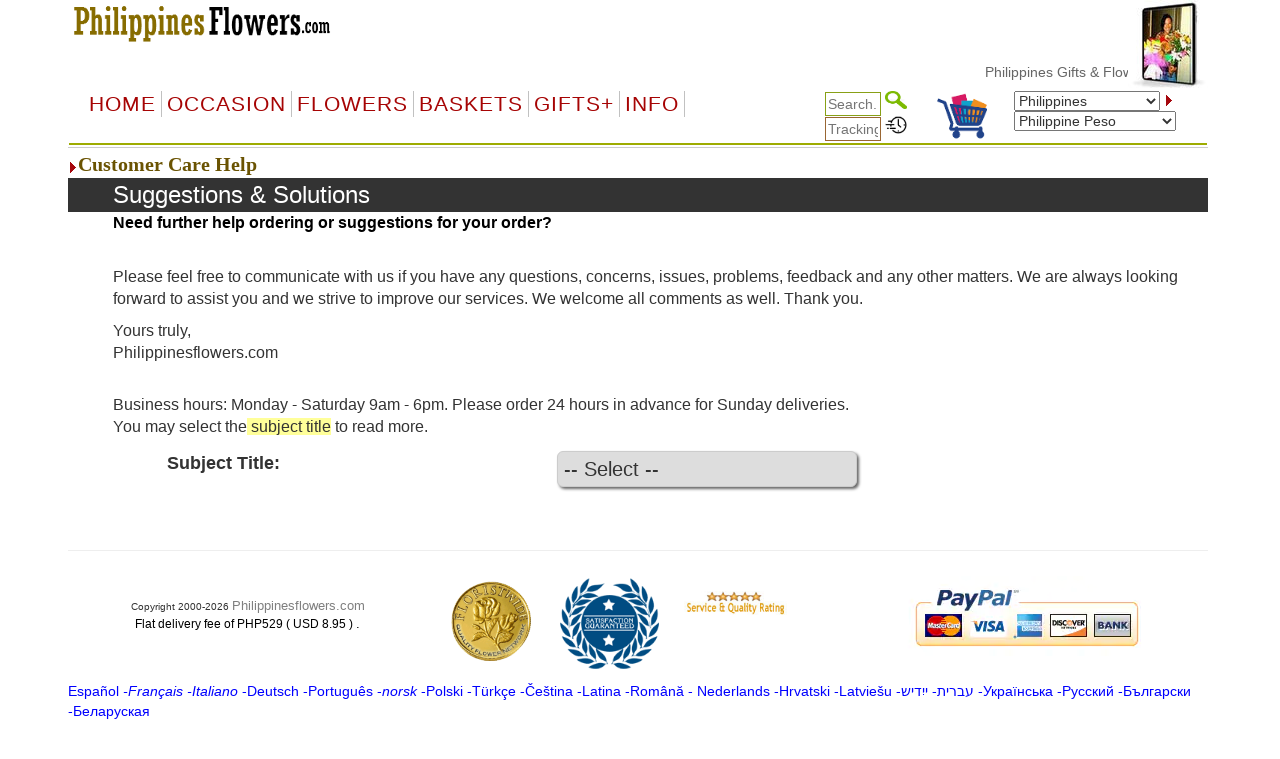

--- FILE ---
content_type: text/html
request_url: https://www.philippinesflowers.com/m_customercare.asp
body_size: 51414
content:

<!DOCTYPE html PUBLIC "-//W3C//DTD XHTML 1.0 Transitional//EN" "http://www.w3.org/TR/xhtml1/DTD/xhtml1-transitional.dtd">
<html>
<head>
    <meta http-equiv="Content-Type" content="text/html; charset=big5" />
<meta name="googlebot" content="noindex">
    <title>Philippinesflowers.com - Customer Service and care. You can also leave your feedback. We will resolve any problem or complaint.</title>
    <meta name="description" content="Philippinesflowers.com - Customer Service and care. Please feel free to leave your feedback or ask questions  as we are always happy to assist you. We will resolve any problems or complaints" />
    <meta name="keywords" content="Customer service customer care help feedback problem problems issue issues flowers flower florists florist  complaint complaints rose roses bouquets delivery deliver gifts gift fruit basket baskets cake cakes teddy bear plants daisies" />
    <meta name="viewport" content="width=device-width, initial-scale=1" />

    <link rel="stylesheet" href="/css/bootstrap.min.css" />
    <script type="text/javascript" src="/js/jquery-3.4.1.min.js"></script>
    <script type="text/javascript" src="/js/bootstrap.min.js"></script>


    


    <script type="text/javascript">
        floatX = 92;
        floatY = -100;

        NS6 = false;
        IE4 = (document.all);
        if (!IE4) { NS6 = (document.getElementById); }
        NS4 = (document.layers);

        function makeAdjustment() {
            if ((NS4) || (NS6)) {
                if (lastX == -1) {
                    lastX = floatX;
                    lastY = floatY;
                }
                else {
                    var dx = floatX;
                    var dy = Math.abs(floatY - lastY);
                    var d = Math.sqrt(dx * dx + dy * dy);
                    var c = Math.round(d / 10);
                    if (floatY > lastY) { lastY = lastY + c; }
                    if (floatY < lastY) { lastY = lastY - c; }
                }
                if (NS4) {
                    document.layers['imgHolder'].pageX = lastX;
                    document.layers['imgHolder'].pageY = lastY;
                }
                if (NS6) {
                    document.getElementById('imgHolder').style.left = lastX;
                    document.getElementById('imgHolder').style.top = lastY;
                }
            } else if (IE4) {
                if (lastX == -1) {
                    lastX = floatX;
                    lastY = document.body.scrollTop;
                }
                else {
                    var dx = floatX;
                    var dy = Math.abs(document.body.scrollTop + floatY - lastY);
                    var d = Math.sqrt(dx * dx + dy * dy);
                    var c = Math.round(d / 10);
                    if (document.body.scrollTop + floatY > lastY) { lastY = lastY + c; }
                    if (document.body.scrollTop + floatY < lastY) { lastY = lastY - c; }
                }
                document.all['imgHolder'].style.posLeft = lastX;
                document.all['imgHolder'].style.posTop = lastY;
                if (lastY < 500) {
                    document.all['imgHolder'].style.display = 'none';
                }
                else {
                    document.all['imgHolder'].style.display = 'block';
                }
            }
            setTimeout('makeAdjustment()', 50);
        }

        function define() {
            if ((NS4) || (NS6)) {
                floatY = Math.round((window.innerHeight) / 10);
            }
            if (IE4) {
                floatY = Math.round((document.documentElement.offsetHeight) / 15);
            }
        }

    </script>

    <!--<script src="js/jquery-1.8.3.min.js" type="text/javascript"></script>-->


    <link href="default-responsive.css" type="text/css" rel="stylesheet" />

    <script type="text/javascript">
        function handleParentDropdown(parentId) {
            console.log('handleParentDropdown');
            console.log(parentId);

            //myParent = document.getElementById("menu" + parentId)
            //if (myParent.style.display == "none") {
            //    myParent.style.display = "block"
            //} else {
            //    myParent.style.display = "none"
            //}

            $(".imp-section").each(function () {
                if ($(this).attr('id') == ("menu" + parentId)) {
                    $(this).show();
                }
                else {
                    $(this).hide();
                }
            });

        }
    </script>

    <style type="text/css">
        <!--
        .style6 {
            color: #FF0000;
            font-weight: bold;
        }

        .style7 {
            font-size: 16px;
            font-family: Arial, Helvetica, sans-serif;
            font-style: italic;
        }

        .style11 {
            font-family: Arial, Helvetica, sans-serif
        }

        .style13 {
            font-size: 16px;
            font-family: Arial, Helvetica, sans-serif;
        }

        .style19 {
            font-size: 16px;
            font-family: Arial, Helvetica, sans-serif;
        }

        .style20 {
            font-family: Arial, Helvetica, sans-serif;
            font-size: 9;
        }

        .style24 {
            font-size: 16px
        }

        .style26 {
            color: #FF0000;
            font-weight: bold;
            font-size: 14px;
        }

        .style75 {
            color: #000000;
            font-weight: bold;
            font-size: 24px;
        }
		
		.dispnon{display: none}
        -->
    </style>

    <script type="text/javascript">
        function ignoreSpaces(string) {
            var temp = "";
            string = '' + string;
            splitstring = string.split(" ");
            for (i = 0; i < splitstring.length; i++)
                temp += splitstring[i];
            return temp;
        }
//  End -->
    </script>

    <script type="text/javascript">

        function quickmessages(elcomplaint) {


            if (elcomplaint.value == 'General') {
                updatemessageissue = "To expedite the handling of your complaint, please be sure to select the correct issue in this menu. If you cannot find the issue in this menu, you can send us a brief note about your complaint and we will reply as soon as possible.  Thank you.";


            } else if (elcomplaint.value == 'clearpartner') {
                updatemessageissue = ""
                updatesubjectpartner = ""

            } else if (elcomplaint.value == 'Customer Care Feedback') {
                updatemessageissue = "If you have a complaint about one of our Customer Care representatives, please let us know the name of the representative, the time which you had communicated and the issue. Thank you. "

            } else if (elcomplaint.value == 'Online Email Support') {
                updatemessageissue = "Please note before submitting any complaint that our website only accepts emails. Because we handle questions from many types of people of different countries and languages we have found that reading emails is the most effective, clear and avoids miscommunication. We can also handle a lot more customers questions a lot faster and efficiently. In addition, as we reply in writing, our customers can take the time to read the replies and understand it more clearly versus on the phone where misunderstandings could occur. Thank you for your understanding.";



            } else if (elcomplaint.value == 'Express Fee') {
                updatemessageissue = "Express delivery fee is charged when an order is made within 24 hours of the delivery date. If you were charged the Express delivery fee but your order was delivered more than 24 hours after your ordering date, you will be entitled to receive a refund of this fee.  If your order has not been scheduled you can apply this fee to an upgrade such as adding more flowers to your bouquet, adding a box of chocolates or adding a mini teddy bear. <br /><br /><a href='javascript:handleParent(320)'>Click for more solutions.</a>";


            } else if (elcomplaint.value == 'Morning Fee') {
                updatemessageissue = "Morning delivery requests need to be ordered at least 24 hours before the delivery date. If you were charged the Morning delivery fee but your order was delivered after 12 noon, you will be entitled to receive a refund of this fee.  If your order has not been scheduled you can apply this fee to an upgrade such as adding more flowers to your bouquet, adding a box of chocolates or adding a mini teddy bear. <br /><br />  <a href='javascript:handleParent(330)'>Click for more solutions.</a>";


            } else if (elcomplaint.value == 'Late Delivery') {
                updatemessageissue = "If you have found that your order was delivered late beyond the delivery time selected, please suggest to us your ideas on how to solve your complaint by selecting the options below.<br /><br />  <a href='javascript:handleParent(340)'>Click for more solutions.</a>";



            } else if (elcomplaint.value == 'Non Delivery') {
                updatemessageissue = "If you have already tracked your order and found that your order had not been delivered, you can try to resolve the non delivery issue by filling out the details below. In your notes, please do not write anything about price. <br /><br />  <a href='javascript:handleParent(350)'>Click for more solutions.</a>";

            } else if (elcomplaint.value == 'Password Retrieval') {
                updatemessageissue = "If you cannot log in, try to retrive your password by clicking on the link 'forgot password'. If you do not receive any email or it says no password is found, it most likely means no account was ever set up. Please keep in mind that ordering on our website does not set up an account automatically. If you need further assistance, please contact our customer care.<br /><br />To try to log in, you may go to the following page <a href='http://www.Philippinesflowers.com/m_login.asp?'>http://www.Philippinesflowers.com/m_login.asp?</a>.";


            } else if (elcomplaint.value == 'Payment Issues') {
                updatemessageissue = "If you are unable to make payment using Paypal try to click on the option Authorize.net which is on the right side of Paypal option in the order checkout form. If you still are unable to make payment, you can consider sending a bank transfer or Western Union which we may provide you with our affiliate's information. <br /><br /> To try to make payment for your order again, you can go to the following page <a href='http://www.Philippinesflowers.com/makepayment.asp?'>http://www.Philippinesflowers.com/makepayment.asp?</a>.";


            } else if (elcomplaint.value == 'Quality Issues') {
                updatemessageissue = "For claims of quality issues, please provide us a full description of what was received as well as a photo if you are able to get one. This will help in our investigation of the claim. Nondurable goods are normally purchased on the same day of the delivery to ensure the freshness. Mistakes could still happen and we will do our best to resolve the issue. <br /><br />Please note that products may vary based on delivery location and what is available in the market at the time of preparing your order.  This is the reason why the customer needs to agree on the substitution policy before ordering which helps avoid delays of orders being sent out and allows the dispatch division to deliver the order in a timely manner. We hope for our customers to be satisfied and will work to help solve the issue as much as possible. <br /><br /><a href='javascript:handleParent(370)'>Click for more solutions.</a>";

            } else if (elcomplaint.value == 'refunds') {
                updatemessageissue = "With the only condition that your order was not delivered, you can apply for a refund.   	<a href='javascript:handleParent(380)'>Click for more solutions.</a>";



            } else if (elcomplaint.value == 'none') {
                updatemessageissue = "";
                updatesubjectpartner = ""

            } else {
                updatemessageissue = "";
                updatesubjectpartner = "";

            }

            document.getElementById("addmemo").innerHTML = updatemessageissue;

        }
    </script>


    <script type="text/javascript">
        //Image upload validation only jps, gif, png and maximum file size 5 MB 
        $(function () {

            generateCaptcha_custom();
            $("#btnsubmit").click(function (evt) {
                var selection = document.getElementById('fileupload');
                var data = new FormData();
                var totallenth = 0;

                var x = document.getElementById("form_custom");
                var valid = validate(x);
                if (valid == false) {
                    return false;
                }


                if (selection.files.length > 0) {
                    for (var i = 0; i < selection.files.length; i++) {
                        totallenth = parseInt(totallenth) + parseInt(selection.files[i].size);
                    }

                    if (totallenth > 5242880) {
                        alert("total file size is greter than 5mb")
                        return false;
                    }

                    for (var i = 0; i < selection.files.length; i++) {
                        var ext = selection.files[i].name.substr(-3);
                        if (ext !== "gif" && ext !== "png" && ext !== "jpg") {
                            alert('file extension not acceptable');
                            return false;
                        }
                        else {
                            data.append(selection.files[i].name, selection.files[i]);
                        }
                    }
                    var res = $("#ImagePath").val();
                    if (res == "") {
                        $.ajax({
                            url: "fileuploader.ashx",
                            type: "POST",
                            data: data,
                            contentType: false,
                            processData: false,
                            async: false,
                            success: function (result) {
                                $("#ImagePath").val(result);

                                if (result != "") {
                                    $("#result").html("<font color='#0000FF' size='6'>file uploaded successfully</font>");
                                    $("#result").css("display", "inherit");


                                    $("#form_custom").submit();
                                }
                            },
                            error: function (err) {
                                alert(err.statusText)
                            }
                        });
                    }
                    else {
                        $("#form_custom").submit();
                    }
                }
                else {
                    $("#form_custom").submit();
                }
                evt.preventDefault();
            });
        });
    </script>


    <script type="text/javascript">
        function validation(v) {
            var fileUpload = $("#fileupload").get(0);
            var files = fileUpload.files;
            if (files.length > 0) {
                if ($('#result').css('display') == 'none') {
                    alert("please click upload button");
                    return (false);
                }

            }
        }
    </script>

    <script type="text/javascript">
        function handleParent(parentId) {
            myParent = document.getElementById("menu" + parentId)

            if (myParent.style.display == "none") {
                myParent.style.display = "block"
            }
            else {
                myParent.style.display = "none"
            }
        }
    </script>

    <style type="text/css">
        /*#content{
    z-index: 0;
    background: url("captcha/scratch.jpg");
    width: 120px;
    text-align: center;
    background-repeat: no-repeat;
    background-size: 300px 100px;
}

#overlay{
    position: absolute;
    left: 0;
    top: 0;
    width: 120px;
    height: 100%;
    z-index: 9999;
}*/
        div.indata {
            width: 150px !important;
            height: 35px !important;
        }

        #content {
            font-size: 30px;
            font-weight: bold;
            z-index: 0;
            background: url("captcha/scratch.jpg");
            text-align: center;
            background-repeat: no-repeat;
            background-size: 300px 100px;
        }

        #overlay {
            position: relative;
            left: 0;
            top: -34px;
            width: 100%;
            height: 30px;
            z-index: 9999;
        }


        span.section-heading {
            color: #333333;
            font-size: 18px;
            /* font-weight: bold; */
            font-style: italic;
            font-family: "Times New Roman";
            text-decoration: underline;
            display: none;
        }

        select#SelectSubjectTitle {
            border: 1px solid #ccc;
            -moz-border-radius: 6px;
            -webkit-border-radius: 6px;
            border-radius: 6px;
            -moz-box-shadow: 2px 2px 3px #666;
            -webkit-box-shadow: 2px 2px 3px #666;
            box-shadow: 2px 2px 3px #666;
            font-size: 20px;
            padding: 3px 6px;
            outline: 0;
            -webkit-appearance: none;
            width: 300px;
        }



        table.imp-responsive {
        }

            table.imp-responsive tr {
            }

                table.imp-responsive tr td {
                    padding: 3px;
                }

        @media only screen and (max-width: 768px) {
            .table-responsive {
                width: calc(95vw - 12px);
            }

            table.imp-responsive {
                display: block;
            }

                table.imp-responsive tr {
                    display: block;
                    clear: both;
                    padding-bottom: 10px;
                }

                    table.imp-responsive tr td {
                        display: block;
                        float: left;
                        width: 100%;
                        padding-left: 5px;
                    }

                    table.imp-responsive tr.generaltyping td:last-child {
                        padding-bottom: 10px;
                        border-bottom: 1px dotted #566918;
                    }

                    table.imp-responsive tr td input[type="text"] {
                        width: 90%;
                    }

                    table.imp-responsive tr td textarea {
                        width: 90%;
                    }

                    table.imp-responsive tr td select#locationselectionwide {
                        width: 90%;
                    }

                    table.imp-responsive tr.bggreen {
                        display: table-row;
                    }

                        table.imp-responsive tr.bggreen td {
                            display: table-cell;
                            border-bottom: 1px dotted #566918;
                        }
        }
    </style>


    
 
  <meta http-equiv='content-language' content='en-us'>



    <script type="text/javascript" language="JavaScript">
<!-- HIDE FROM OTHER BROWSERS
    function validate(v) {
        var rEmail = /^[\w\.\-\_]+\@([0-9a-zA-Z\-]+\.){1,}[0-9a-zA-Z]{2,3}$/i;

        var formid = v.id;


        if (v.customer_question.value == "") {
            alert("Please select the Topic. Thank you.");
            v.customer_question.focus();
            return (false);
        }



        if (v.strEmail.value == "") {
            alert("Please enter an email address. Thank you.");
            v.strEmail.focus();
            return (false);
        }

        if (v.strEmail.value.indexOf('@') == -1) {
            alert("Please correct your email address.")
            v.strEmail.focus();
            return (false);
        }
        if (v.strEmail.value.length < 5) {
            alert("Please enter a valid email address. Thank you.");
            v.strEmail.focus();
            return (false);
        }

        if (v.customer_message.value == "") {
            alert("Please enter your message.  Thank you.");
            v.customer_message.focus();
            return (false);
        }

        //if (v.customer_agree.value  !=  "agree")
        //{
        // alert("Please enter the word 'agree'. Thank you.");
        // v.customer_agree.focus();
        // return (false);
        //	}	

        if (!rEmail.test(v.strEmail.value)) {
            alert("Error: " + v.strEmail.value + " is not valid")
            document.form_custom.strEmail.focus();
            return false
        }



        if (formid == "formexpress") {


            var res = checkCaptcha1();

            if (res == false) {
                generateCaptcha_custom();
                return false;
            }

        }
        else if (formid == "form_custom") {
            var res = checkCaptcha();


            if (res == false) {
                generateCaptcha_custom();
                return false;
            }

        }
        else if (formid == "form_online") {


            var res = checkCaptcha2();
            if (res == false) {
                generateCaptcha_custom();
                return false;
            }
        }
        return (true);
    }
 // done hiding -->
    </script>

</head>


<body text="#000000" topmargin="0">
    <!--Container Start-->
    <div class="container">

        <table border="0" cellpadding="0" cellspacing="0" width="100%" align="center" bgcolor="#FFFFFF">
            <tr>
                <td>
                    
<meta http-equiv="Content-Type" content="text/html; charset=UTF-8" />


<style>
    a.dirfont {
        font-size: 18px;
    }

    a ol {
        display: none;
    }

    a:hover ol {
        display: block;
        margin: 0px;
        background-color: transparent;
        font-size: 12px;
        font-family: Arial;
    }

    .imp-header-logo {
        width: 265px;
    }


    .imp-hear-tagline {
        top: 0px;
    }

    @media only screen and (max-width: 450px) {
        .imp-header-logo {
            width: 100%;
        }

        .imp-hear-tagline {
            top: 0px;
        }
    }
</style>

 
<table width="100%" border="0" align="right" cellpadding="0" cellspacing="0">
    <tr>
        <td width="75%" valign="top" nowrap>
            <div align="right">

                <!--Moved this Section from second table - 24 May 2020 -->
                
				
                <!--Moved this Section from second table - 24 May 2020 -->

                
            </div>
        </td>
	 
        
        <td width="1%"></td>
    </tr>
</table>

 

 
<table class="imp-header" width="100%" border="0" cellspacing="0" cellpadding="0" bgcolor="#ffffff">
    <tr>
        <td width="65%">
		
		<a href="index.asp">
            <img class="imp-header-logo" src="https://www.floristwide.com/graphics/Philippinesflowers.gif" alt="Philippinesflowers" border="0"></a>
			
	
	
				
				 
				
				

        </td>
        <td valign="top" nowrap>
            <div align="right">
                &nbsp;
            </div>
        </td>
        <td width="20%" rowspan="3" valign="top" align="right">
            
<script type="text/javascript" src="jquery.min.js"></script>
<script type="text/javascript" src="jcarousellite1.js"></script>
<script type="text/javascript" src="jqueryeasing1.js"></script>
<script type="text/javascript" src="fadeslideshow.js">

/***********************************************
* Ultimate Fade In Slideshow v2.0- (c) Dynamic Drive DHTML code library (www.dynamicdrive.com)
* This notice MUST stay intact for legal use
* Visit Dynamic Drive at http://www.dynamicdrive.com/ for this script and 100s more
***********************************************/

</script>

<script type="text/javascript">

var mygallery=new fadeSlideShow({
	wrapperid: "fadeshow1", //ID of blank DIV on page to house Slideshow
	dimensions: [80, 90], //width/height of gallery in pixels. Should reflect dimensions of largest image
	imagearray: [
		["https://www.floristwide.com/graphics/tn_photo001.jpg", "", "", ""],
		["https://www.floristwide.com/graphics/tn_photo002.jpg", ""],
		["https://www.floristwide.com/graphics/tn_photo003.jpg"],
		["https://www.floristwide.com/graphics/tn_photo004.jpg"],
		["https://www.floristwide.com/graphics/tn_photo005.jpg"],
		["https://www.floristwide.com/graphics/tn_photo006.jpg"],
		["https://www.floristwide.com/graphics/tn_photo007.jpg"],
		["https://www.floristwide.com/graphics/tn_photo008.jpg"],
		["https://www.floristwide.com/graphics/tn_photo009.jpg"],
		["https://www.floristwide.com/graphics/tn_photo010.jpg"],
		["https://www.floristwide.com/graphics/tn_photo011.jpg"],
		["https://www.floristwide.com/graphics/tn_photo012.jpg"],
		["https://www.floristwide.com/graphics/tn_photo013.jpg"],
		["https://www.floristwide.com/graphics/tn_photo014.jpg"],
		["https://www.floristwide.com/graphics/tn_photo015.jpg"],
		["https://www.floristwide.com/graphics/tn_photo016.jpg"],
		["https://www.floristwide.com/graphics/tn_photo017.jpg"],
		["https://www.floristwide.com/graphics/tn_photo018.jpg"],
		["https://www.floristwide.com/graphics/tn_photo019.jpg", "", "", ""] //<--no trailing comma after very last image element!
	],
	displaymode: {type:'auto', pause:4500, cycles:0, wraparound:false},
	persist: false, //remember last viewed slide and recall within same session?
	fadeduration: 1000, //transition duration (milliseconds)
	descreveal: "ondemand",
	togglerid: ""
})


</script>
<style type="text/css">
        .jscroll
        {
            position: relative;
            visibility: hidden;
            left: -5000px;
            overflow: hidden;
            height: 88px;
        }
    </style>

    <script>
jQuery(function($) {



    $(".jscroll").jCarouselLite({
        btnNext: ".jnext",
        btnPrev: ".jprev",
        //easing: "bounceout",
        auto: 4000,
        visible:4,
    speed: 1500
    });
    


    
    
    
});

    </script>
    
    <script type="text/javascript">

/*** 
    Simple jQuery Slideshow Script
    Released by Jon Raasch (jonraasch.com) under FreeBSD license: free to use or modify, not responsible for anything, etc.  Please link out to me if you like it :)
***/

function slideSwitch() {
    var $active = jQuery('#slideshow DIV.active');

    if ( $active.length == 0 ) $active = jQuery('#slideshow DIV:last');

    // use this to pull the divs in the order they appear in the markup
    var $next =  $active.next().length ? $active.next()
        : jQuery('#slideshow DIV:first');

    // uncomment below to pull the divs randomly
    // var $sibs  = $active.siblings();
    // var rndNum = Math.floor(Math.random() * $sibs.length );
    // var $next  = $( $sibs[ rndNum ] );


    $active.addClass('last-active');

    $next.css({opacity: 0.0})
        .addClass('active')
        .animate({opacity: 1.0}, 700, function() {
            $active.removeClass('active last-active');
        });
}

jQuery(function($) {
	   setInterval( "slideSwitch()", 7000 );
});

</script>




<div id="fadeshow1"></div>



        </td>
    </tr>
    
    <tr>
        <td colspan="3">

            

            <font color="#990000"><Span style="position: relative; top: -15">
			
			<MARQUEE style="FONT-SIZE: 14px; MARGIN: 0px; COLOR: #990000; Arial, Helvetica, sans-serif, Verdana" scrollAmount=5 scrollDelay=40 behavior=slide loop=1 border="0">
			
			
		 	
			 <a href="index.asp" style="text-decoration: none; color: #666666; font-family: Arial, Helvetica, sans-serif, Verdana; font-size: 14px"> Philippines&nbsp;Gifts  & Flower &nbsp;ExpressDelivery
			 <ol>	<Span  style="position: relative; top: 1px; color: #666666; font-family: Arial, Helvetica, sans-serif, Verdana; font-size: 11px">*  Quezon City, Manila, Kalookan (Caloocan), Davao, Cebu, Zamboanga, Pasig, Valenzuela, Las Pinas, Antipolo, Taguig (Tagig), Cagayan de Oro, Paranaque, Makati, Bacolod, General Santos (Dadiangas), Marikina, Dasmarinas, Muntinglupa, Iloilo, Pasay, Malabon</Span> </ol>		 
			   
			  
			     </a>  
			  
			  
			
			
			
			
			
			</MARQUEE></span></font>		
						
						
        </td>
    </tr>
    

    <tr>
        <td colspan="2" width="80%"></td>
    </tr>
    
</table>







<script language="JavaScript" type="text/javascript">
<!--
    function MM_jumpMenu(targ, selObj, restore) { //v3.0
        eval(targ + ".location='" + selObj.options[selObj.selectedIndex].value + "'");
        if (restore) selObj.selectedIndex = 0;
    }
//-->
</script>


<script type="text/javascript">
    function handleParent(parentId) {
        myParent = document.getElementById("menu" + parentId)

        if (myParent.style.display == "none") {
            myParent.style.display = "block"
        } else {
            myParent.style.display = "none"
        }
    }
</script>



<style type="text/css">
    <!--
    input[id=tracksearch] {
        width: 56px;
        -webkit-transition: width 0.4s ease-in-out;
        transition: width 0.4s ease-in-out;
    }

        /* When the input field gets focus, change its width to 100% */
        input[id=tracksearch]:focus {
            width: 128px;
        }

    -->
</style>


<script type="text/javascript">

    jQuery(document).ready(function () {
        var value = '';
        jQuery('#currencychange').val(value).attr("selected", "selected");
    });

    function updatecur(element) {

        var symbol = jQuery(element).find("option:selected").attr('symbol');
        var currency = symbol;

        var exRate = parseFloat(element.value);

        jQuery('b[id="otherCurRate"]').each(function () {
            var rate = parseFloat(jQuery(this).attr('rate'));
            var curAmount = (rate * exRate).toFixed(2);
            jQuery(this).text(currency + curAmount.toString());
        });

        jQuery('span[id="otherCurRate"]').each(function () {
            var rate = parseFloat(jQuery(this).attr('rate'));
            var curAmount = (rate * exRate).toFixed(2);
            jQuery(this).text(currency + curAmount.toString());
        });

        document.cookie = "currency=" + symbol;
    }
</script>


<script type="text/javascript" src="menus/jquery.dropdown.js"></script>
<link href="dropdown.css" type="text/css" rel="stylesheet">


<nav class="navbar navbar-imp">
    <div class="navbar-header">
        <button type="button" class="navbar-toggle" data-toggle="collapse" data-target="#myNavbar" style="float: left;">
            <span class="icon-bar"></span>
            <span class="icon-bar"></span>
            <span class="icon-bar"></span>
        </button>
        <div class="visible-xs" style="float: right; display: none;">
            <a href="order_review.asp?orderref=">
                <img src="https://www.floristwide.com/graphics/view-cart.png" border="0" width="50" height="50" alt="view cart" />
            </a>
        </div>
    </div>
    <div class="horizontal-menu collapse navbar-collapse" id="myNavbar">

        <div class="row" style="margin: 0px;">

            <!--<ul class="nav navbar-nav">
                <li class="active"><a href="#">Home</a></li>
                <li><a href="#">Page 1</a></li>
                <li><a href="#">Page 2</a></li>
                <li><a href="#">Page 3</a></li>
                </ul>-->
            <!---------- button table------------------->
            <!-- Beginning of compulsory code below -->
            <!-- Beginning of compulsory code below [dropdown dropdown-horizontal]-->
            <ul class="dropdown-theme nav navbar-nav col-lg-7 col-md-12 col-sm-12 col-xs-12">
                <li><a class="dir" href="/">Home</a> </li>
                <li class="dropdown">
                    <a data-toggle="dropdown" data-hover="dropdown" class="dropdown-toggle anchor dir" href="#">OCCASION</a>
                    <ul class="dropdown-menu">
                        <li><a class="dirfont" href="item.asp?gifts=alloccasions"><b>All Occasions</b></a></li>
                        <li><a class="dirfont" href="item.asp?gifts=anniversary"><b>Anniversary</b></a></li>

                        <li><a class="dirfont" href="item.asp?gifts=birthdays"><b>Birthdays</b></a></li>
                        <li><a class="dirfont" href="item.asp?gifts=celebrations"><b>Congratulations</b></a></li>
                        
                        <li><a class="dirfont" href="item.asp?gifts=business"><b>Corporate gifts</b></a></li>
                        
                        <li><a class="dirfont" href="item.asp?gifts=farewell"><b>Farewell</b></a></li>
                        <li><a class="dirfont" href="javascript:void(0)"><b>Family & Friends</b></a>
                            <ul>
                                <li><a class="dirfont" href="item.asp?gifts=baby"><b>Baby Birth</b></a></li>
                                <li><a class="dirfont" href="item.asp?gifts=friendship"><b>Friendship</b></a></li>
                                <li><a class="dirfont" href="item.asp?gifts=grandparents"><b>GrandParents</b></a></li>
                                <li><a class="dirfont" href="item.asp?gifts=housewarming"><b>House Warming</b></a></li>
                              
								  <li><a class="dirfont" href="item.asp?gifts=mother"><b>Mother</b></a></li>
								    <li><a class="dirfont" href="item.asp?gifts=father"><b>Father</b></a></li>
                            </ul>
                        </li>

                        <li><a class="dirfont" href="javascript:void(0)"><b>Sympathy</b></a>
                            <ul>

                                <li><a class="dirfont" href="item.asp?gifts=funeral"><b>Funeral</b></a></li>
                                <li><a class="dirfont" href="item.asp?gifts=getwell"><b>GetWell</b></a></li>
                                <li><a class="dirfont" href="item.asp?gifts=sympathy"><b>Sympathy</b></a></li>

                            </ul>
                        </li>




                        <li><a class="dirfont" href="item.asp?gifts=goodluck"><b>Goodluck!</b></a></li>
                        <li><a class="dirfont" href="item.asp?gifts=justbecause"><b>Just Because</b></a></li>
                        <li><a class="dirfont" href="item.asp?gifts=love"><b>Love & Romance</b></a></li>
                        <li><a class="dirfont" href="item.asp?gifts=openings"><b>Opening Stands</b></a></li>

                        <li><a class="dirfont" href="item.asp?gifts=thankyou"><b>Thank you</b></a></li>
                        <li><a class="dirfont" href="javascript:void(0)"><b>Weddings</b></a>
                            <ul>
                                <li><a class="dirfont" href="item.asp?gifts=weddings"><b>Wedding Flowers</b></a></li>
                                <li><a class="dirfont" href="item.asp?gifts=weddingevent"><b>Wedding Events</b></a></li>
                            </ul>
                        </li>
                    </ul>
                </li>
                <!--Flowers type-->
                <!--  <ul class="dropdown dropdown-horizontal">-->
                <li class="dropdown">
                    <a data-toggle="dropdown" data-hover="dropdown" class="dropdown-toggle anchor dir" href="#">Flowers</a>
                    <ul class="dropdown-menu">
                        <li class=""><a class="dirfont" href="item.asp?gifts=custombouquet"><b>Add-on flowers</b> </a></li>
                        
                        <li class=""><a class="dirfont" href="item.asp?gifts=callalilies"><b>Calla Lilies</b> </a></li>
                        
                        <li class=""><a class="dirfont" href="item.asp?gifts=bestsellers"><b>BestSellers</b></a></li>
                        <li class=""><a class="dirfont" href="item.asp?gifts=flowerbaskets"><b>Flower Baskets</b></a></li>
						
						    
                        <li class=""><a class="dirfont" href="item.asp?gifts=carnations"><b>Carnations</b></a></li>
						
                        <li class=""><a class="dirfont" href="item.asp?gifts=daisies"><b>Daisies</b></a></li>
						
                        <li class=""><a class="dirfont" href="item.asp?gifts=iris"><b>Iris</b></a></li>
						
                        <li class=""><a class="dirfont" href="item.asp?gifts=lilies"><b>Lilies</b></a></li>
                        <li class=""><a class="dirfont" href="item.asp?gifts=mixed_bouquets"><b>Mixed Bouquets</b></a></li>
                        
                        <li class=""><a class="dirfont" href="item.asp?gifts=orchids"><b>Orchids</b></a></li>
                        
                        <li class=""><a class="dirfont" href="item.asp?gifts=plants"><b>Plants</b></a></li>
                        
                        <li class=""><a class="dirfont" href="item.asp?gifts=premium"><b>Premium Bouquets</b></a></li>
                        <li class=""><a class="dirfont" href="item.asp?gifts=rosesbynumber"><b>Roses from 1 to 999</b></a></li>
                        <li class=""><a class="dirfont" href="item.asp?gifts=roses"><b>Rose Combos</b></a></li>
                        
                        <li class=""><a class="dirfont" href="item.asp?gifts=sunflowers"><b>Sunflowers</b></a></li>
                        
                        <li class=""><a class="dirfont" href="item.asp?gifts=tulips"><b>Tulips</b></a></li>
                        
                        <li class=""><a class="dirfont" href="item.asp?gifts=unique_bouquets"><b>Unique Bouquets</b></a></li>

                        
                    </ul>
                </li>

                <!--Flowers type end-->
                <!--Baskets-->
                <li class="dropdown">
                    <a data-toggle="dropdown" data-hover="dropdown" class="dropdown-toggle anchor dir" href="#">Baskets</a>

                    <ul class="dropdown-menu">
                        
                        <li class=""><a class="dirfont" href="item.asp?gifts=custombasket"><b>Custom Baskets</b></a></li>
                        <li class=""><a class="dirfont" href="item.asp?gifts=fruitbaskets"><b>Fruit Baskets</b></a></li>
                        
                        <li class=""><a class="dirfont" href="item.asp?gifts=flowerbaskets"><b>Flower Baskets</b></a></li>
                        
                        <li class=""><a class="dirfont" href="item.asp?gifts=giftbaskets"><b>Gift Baskets</b></a></li>
                        
                        <li class=""><a class="dirfont" href="item.asp?gifts=vegibaskets"><b>Vegetable Baskets</b></a></li>
                        
                        <li class=""><a class="dirfont" href="item.asp?gifts=spirits"><b>Wine&amp;Spirits</b></a></li>
                        
                    </ul>
                </li>
                <!--Basket end-->
                <!--Special Items-->
                <li class="dropdown">
                    <a data-toggle="dropdown" data-hover="dropdown" class="dropdown-toggle anchor dir" href="#">GIFTS+</a>
                    <ul class="dropdown-menu">
                        
                        <li class=""><a class="dirfont" href="item.asp?gifts=cakes"><b>Cakes</b></a></li>
                        
                        <li class=""><a class="dirfont" href="item.asp?gifts=valentines"><b> <font color="#996600">&#10047; Valentines! &#10047;</font></b></a></li>
                        
                        <li class=""><a class="dirfont" href="item.asp?gifts=chocolates"><b>Chocolate bouquets</b></a></li>
                        
                        <li class=""><a class="dirfont" href="item.asp?gifts=goodies"><b>Goodies & Chocolates</b></a></li>

                        
                        <li class=""><a class="dirfont" href='m_photoreturn.asp?gifts=photoreturn'><b>Photo Return</b></a></li>
                        

                        <li class=""><a class="dirfont" href='http://www.emailroses.com?cur=PHP' target='_blank'><b>Send gifts by email</b></a></li>
                        
                        <li class=""><a class="dirfont" href="http://www.singalive.com?cur=PHP" target="_blank"><b>Singing Telegrams</b></a></li>
                        
                        <li class=""><a class="dirfont" href="item.asp?gifts=teddybears"><b>Teddy Bears</b></a></li>
                        
                        <li class=""><a class="dirfont" href="item_virtualshop.asp?gifts=virtualshop"><b>Virtual Shop</b></a></li>
                        
                        <li class=""><a class="dirfont" href="item.asp?gifts=discounts"><b>Discount</b></a></li>
                        <li class=""><a class="dirfont" href="item_searchtype.asp"><b>Price Range</b></a></li>
                        <li class=""><a class="dirfont" href="item.asp?gifts=freevase"><b>Free Vases</b></a></li>
                    </ul>
                </li>

                <!--Information-->
                <li class="dropdown">
                    <a data-toggle="dropdown" data-hover="dropdown" class="dropdown-toggle anchor dir" href="#">Info</a>
                    <ul class="dropdown-menu">
                        <li class=""><a class="dirfont" href="m_aboutus.asp"><b>About us</b></a></li>

                        <li class=""><a class="dirfont" href="m_delivery.asp"><b>Delivery | Tracking</b></a></li>
                        <li class=""><a class="dirfont" href="m_faq.asp"><b>FAQ</b></a></li>
                        <li class=""><a class="dirfont" href="m_flowercare.asp"><b>Flower Care</b></a></li>
                        <li class=""><a class="dirfont" href="m_meanings.asp"><b>Flower Meaning</b></a> </li>
                        <li class=""><a class="dirfont" href="myaccount.asp?m=myaccount"><b>My Account</b></a></li>
                        <li class=""><a class="dirfont" href="item_favorites.asp"><b>My Favorites</b></a></li>
                        <li class=""><a class="dirfont" href="m_payment.asp"><b>Payments</b></a></li>
                        <li class=""><a class="dirfont" href="m_terms.asp"><b>Terms of use</b></a></li>
                        <li class=""><a class="dirfont" href="m_feedback.asp"><b>Testimonials</b></a></li>
                        <li class=""><a class="dirfont" href="m_sitemap.asp"><b>Site Map</b></a></li>
                        <li class=""><a class="dirfont" href="m_customercare.asp"><b>Customer Care</b></a></li>
                    </ul>
                </li>

                <!--Information-->
            </ul>

            <div class="col-lg-5 col-md-12 col-sm-12 col-xs-12">
                <div class="row">

                    <!--                <table width="100%" cellpadding="0" border="0" bgcolor="#ffffff" style="border-collapse: collapse" id="table1" nowrap="nowrap">
                    <tbody style="border-bottom: 2px solid #9eac01; border-left: 2px solid #ffffff; border-top: 2px solid #ffffff;" nowrap="nowrap">
                        <tr style="border-bottom: 2px solid #9eac01; border-left: 2px solid #ffffff; border-top: 2px solid #ffffff;" nowrap="nowrap">-->


                    <!--<td bgcolor="#ffffff" align="left" style="padding-left: 5px; border-left: 2px solid #ffffff; border-top: 2px solid #ffffff;" nowrap="nowrap"></td>-->

                    <div class="col-sm-5">
                        <div style="text-align: right;">
                            <form action="item_searchtype.asp" method="get" name="form2" id="search-form" style="margin-bottom: 0px;">

                                <input name="searchtype" type="text" id="tracksearch" style="border: 1px solid #88A016" value="" placeholder="Search.." />
                                <input type="Image" img src="https://www.floristwide.com/graphics/search.png" border="0" width="22" height="18" alt="search" />
                            </form>

                            <form action="m_delivery.asp" method="post" name="form1" id="tracking" style="margin-bottom: 0px;">
                                <input type="text" id="tracksearch" name="trackorder" value="" size="15" style="border: 1px solid #996633" placeholder="Tracking.." />
                                <input type="Image" img src="https://www.floristwide.com/graphics/tracking.png" border="0" width="22" height="18" alt="tracking" />
                            </form>
                        </div>
                    </div>

                    <div class="col-sm-2 hidden-xs">
                        <a href="order_review.asp?orderref=">
                            <img src="https://www.floristwide.com/graphics/view-cart.png" border="0" width="50" height="50" alt="view cart" />
                        </a>
                    </div>

                    <div class="col-sm-5">

                        <form action="changecountry.asp" method="get" name="form1" id="form1" style="margin-bottom: 0px;">

                            <select name="countrychange" id="countrychange" style="width: 90%;">
                                
                                <option value="page=/m_customercare.asp&url=&cur=PHP" selected="selected">Philippines</option>
                                
                                <option value="page=/m_customercare.asp&url=&cur=ALB">Albania</option>
                                
                                <option value="page=/m_customercare.asp&url=&cur=ARS">Argentina</option>
                                
                                <option value="page=/m_customercare.asp&url=&cur=AMD">Armenia</option>
                                
                                <option value="page=/m_customercare.asp&url=&cur=AUD">Australia</option>
                                
                                <option value="page=/m_customercare.asp&url=&cur=AUS">Austria</option>
                                
                                <option value="page=/m_customercare.asp&url=&cur=AZN">Azerbaijani </option>
                                
                                <option value="page=/m_customercare.asp&url=&cur=BHD">Bahrain</option>
                                
                                <option value="page=/m_customercare.asp&url=&cur=BDT">Bangladesh</option>
                                
                                <option value="page=/m_customercare.asp&url=&cur=BLR">Belarus</option>
                                
                                <option value="page=/m_customercare.asp&url=&cur=BEL">Belgium</option>
                                
                                <option value="page=/m_customercare.asp&url=&cur=BOB">Bolivia</option>
                                
                                <option value="page=/m_customercare.asp&url=&cur=BAM">Bosnia</option>
                                
                                <option value="page=/m_customercare.asp&url=&cur=BRL">Brazil</option>
                                
                                <option value="page=/m_customercare.asp&url=&cur=BGN">Bulgaria</option>
                                
                                <option value="page=/m_customercare.asp&url=&cur=KHR">Cambodia</option>
                                
                                <option value="page=/m_customercare.asp&url=&cur=CAD">Canada</option>
                                
                                <option value="page=/m_customercare.asp&url=&cur=CLP">Chile</option>
                                
                                <option value="page=/m_customercare.asp&url=&cur=CNY">China</option>
                                
                                <option value="page=/m_customercare.asp&url=&cur=COP">Colombia</option>
                                
                                <option value="page=/m_customercare.asp&url=&cur=HRK">Croatia</option>
                                
                                <option value="page=/m_customercare.asp&url=&cur=CUB">Cuba</option>
                                
                                <option value="page=/m_customercare.asp&url=&cur=CYP">Cyprus</option>
                                
                                <option value="page=/m_customercare.asp&url=&cur=CZK">Czech Republic</option>
                                
                                <option value="page=/m_customercare.asp&url=&cur=DKK">Denmark</option>
                                
                                <option value="page=/m_customercare.asp&url=&cur=DOP">Dominican Republic</option>
                                
                                <option value="page=/m_customercare.asp&url=&cur=ECS">Ecuador</option>
                                
                                <option value="page=/m_customercare.asp&url=&cur=EGP">Egypt</option>
                                
                                <option value="page=/m_customercare.asp&url=&cur=EEK">Estonia</option>
                                
                                <option value="page=/m_customercare.asp&url=&cur=FIN">Finland</option>
                                
                                <option value="page=/m_customercare.asp&url=&cur=FRA">France</option>
                                
                                <option value="page=/m_customercare.asp&url=&cur=GER">Germany</option>
                                
                                <option value="page=/m_customercare.asp&url=&cur=GRE">Greece</option>
                                
                                <option value="page=/m_customercare.asp&url=&cur=HTG">Haiti</option>
                                
                                <option value="page=/m_customercare.asp&url=&cur=HKD">Hong Kong</option>
                                
                                <option value="page=/m_customercare.asp&url=&cur=HUF">Hungary</option>
                                
                                <option value="page=/m_customercare.asp&url=&cur=ISK">Iceland</option>
                                
                                <option value="page=/m_customercare.asp&url=&cur=INR">India</option>
                                
                                <option value="page=/m_customercare.asp&url=&cur=IDR">Indonesia</option>
                                
                                <option value="page=/m_customercare.asp&url=&cur=EUR">International</option>
                                
                                <option value="page=/m_customercare.asp&url=&cur=IRR">Iran</option>
                                
                                <option value="page=/m_customercare.asp&url=&cur=IRE">Ireland</option>
                                
                                <option value="page=/m_customercare.asp&url=&cur=ILS">Israel</option>
                                
                                <option value="page=/m_customercare.asp&url=&cur=ITY">Italy</option>
                                
                                <option value="page=/m_customercare.asp&url=&cur=JAM">Jamaica</option>
                                
                                <option value="page=/m_customercare.asp&url=&cur=JPY">Japan</option>
                                
                                <option value="page=/m_customercare.asp&url=&cur=JOD">Jordan</option>
                                
                                <option value="page=/m_customercare.asp&url=&cur=KZT">Kazakhstan</option>
                                
                                <option value="page=/m_customercare.asp&url=&cur=KRW">Korea</option>
                                
                                <option value="page=/m_customercare.asp&url=&cur=KOS">Kosovo</option>
                                
                                <option value="page=/m_customercare.asp&url=&cur=KWD">Kuwait</option>
                                
                                <option value="page=/m_customercare.asp&url=&cur=LAK">Laos</option>
                                
                                <option value="page=/m_customercare.asp&url=&cur=LVL">Latvia</option>
                                
                                <option value="page=/m_customercare.asp&url=&cur=LBP">Lebanon</option>
                                
                                <option value="page=/m_customercare.asp&url=&cur=LTL">Lithuania</option>
                                
                                <option value="page=/m_customercare.asp&url=&cur=LUX">Luxembourg</option>
                                
                                <option value="page=/m_customercare.asp&url=&cur=MOP">Macau</option>
                                
                                <option value="page=/m_customercare.asp&url=&cur=MKD">Macedonia</option>
                                
                                <option value="page=/m_customercare.asp&url=&cur=MYR">Malaysia</option>
                                
                                <option value="page=/m_customercare.asp&url=&cur=MXN">Mexico</option>
                                
                                <option value="page=/m_customercare.asp&url=&cur=MDL">Moldova</option>
                                
                                <option value="page=/m_customercare.asp&url=&cur=MNT">Mongolia</option>
                                
                                <option value="page=/m_customercare.asp&url=&cur=MTG">Montenegro</option>
                                
                                <option value="page=/m_customercare.asp&url=&cur=MAD">Morocco</option>
                                
                                <option value="page=/m_customercare.asp&url=&cur=MMK">Myanmar</option>
                                
                                <option value="page=/m_customercare.asp&url=&cur=NPR">Nepal</option>
                                
                                <option value="page=/m_customercare.asp&url=&cur=NET">Netherlands</option>
                                
                                <option value="page=/m_customercare.asp&url=&cur=NZD">New Zealand</option>
                                
                                <option value="page=/m_customercare.asp&url=&cur=NGN">Nigeria</option>
                                
                                <option value="page=/m_customercare.asp&url=&cur=NOK">Norway</option>
                                
                                <option value="page=/m_customercare.asp&url=&cur=OMR">Oman</option>
                                
                                <option value="page=/m_customercare.asp&url=&cur=PKR">Pakistan</option>
                                
                                <option value="page=/m_customercare.asp&url=&cur=PAB">Panama</option>
                                
                                <option value="page=/m_customercare.asp&url=&cur=PYG">Paraguay</option>
                                
                                <option value="page=/m_customercare.asp&url=&cur=PEN">Peru</option>
                                
                                <option value="page=/m_customercare.asp&url=&cur=PHP">Philippines</option>
                                
                                <option value="page=/m_customercare.asp&url=&cur=PLN">Poland</option>
                                
                                <option value="page=/m_customercare.asp&url=&cur=POR">Portugal</option>
                                
                                <option value="page=/m_customercare.asp&url=&cur=QAR">Qatar</option>
                                
                                <option value="page=/m_customercare.asp&url=&cur=RON">Romania</option>
                                
                                <option value="page=/m_customercare.asp&url=&cur=RUB">Russia</option>
                                
                                <option value="page=/m_customercare.asp&url=&cur=SAI">Saipan</option>
                                
                                <option value="page=/m_customercare.asp&url=&cur=SAR">Saudi Arabia</option>
                                
                                <option value="page=/m_customercare.asp&url=&cur=RSD">Serbia</option>
                                
                                <option value="page=/m_customercare.asp&url=&cur=SGD">Singapore</option>
                                
                                <option value="page=/m_customercare.asp&url=&cur=SKK">Slovakia</option>
                                
                                <option value="page=/m_customercare.asp&url=&cur=SIT">Slovenia</option>
                                
                                <option value="page=/m_customercare.asp&url=&cur=ZAR">South Africa</option>
                                
                                <option value="page=/m_customercare.asp&url=&cur=SPN">Spain</option>
                                
                                <option value="page=/m_customercare.asp&url=&cur=LKR">Sri Lanka</option>
                                
                                <option value="page=/m_customercare.asp&url=&cur=SEK">Sweden</option>
                                
                                <option value="page=/m_customercare.asp&url=&cur=CHF">Switzerland</option>
                                
                                <option value="page=/m_customercare.asp&url=&cur=SYP">Syria</option>
                                
                                <option value="page=/m_customercare.asp&url=&cur=TWD">Taiwan</option>
                                
                                <option value="page=/m_customercare.asp&url=&cur=THB">Thailand</option>
                                
                                <option value="page=/m_customercare.asp&url=&cur=TRY">Turkey</option>
                                
                                <option value="page=/m_customercare.asp&url=&cur=AED">UAE</option>
                                
                                <option value="page=/m_customercare.asp&url=&cur=GBP">UK</option>
                                
                                <option value="page=/m_customercare.asp&url=&cur=UAH">Ukraine</option>
                                
                                <option value="page=/m_customercare.asp&url=&cur=UYU">Uruguay</option>
                                
                                <option value="page=/m_customercare.asp&url=&cur=USD">USA</option>
                                
                                <option value="page=/m_customercare.asp&url=&cur=VEF">Venezuela</option>
                                
                                <option value="page=/m_customercare.asp&url=&cur=VND">Vietnam</option>
                                
                                <option value="page=/m_customercare.asp&url=&cur=YER">Yemen</option>
                                
                            </select>
                            <input type="image" src="https://www.floristwide.com/graphics/ard_tri_rd.gif" alt="triangle" //>
                        </form>

                        <select id="currencychange" name="currencychange" onchange="updatecur(this)" style="width: 100%;">
                            
                            <option value="59.0645" symbol="PHP" selected>Philippine Peso</option>
                            
                            <option value="103.475" symbol="ALB">Albanian Lek</option>
                            
                            <option value="1437.6957" symbol="ARS">Argentine Peso</option>
                            
                            <option value="377.8191" symbol="AMD">Armenian Dram</option>
                            
                            <option value="1.4426" symbol="AUD">Australlian Dollar</option>
                            
                            <option value="1.7" symbol="AZN">Azerbaijani </option>
                            
                            <option value="0.3770" symbol="BHD">Bahraini Dinar</option>
                            
                            <option value="122.1262" symbol="BDT">Bangladesh Taka</option>
                            
                            <option value="2.8460" symbol="BYN">Belarusian Ruble</option>
                            
                            <option value="6.9115" symbol="BOB">Bolivian Boliviano</option>
                            
                            <option value="1.6465" symbol="BAM">Bosnian Covert.</option>
                            
                            <option value="5.3031" symbol="BRL">Brazil Reais</option>
                            
                            <option value="0.7294" symbol="GBP">British Pound</option>
                            
                            <option value="1.6451" symbol="BGN">Bulgarian Lev</option>
                            
                            <option value="1.3706" symbol="CAD">Canadian Dollar</option>
                            
                            <option value="866.85" symbol="CLP">Chilean peso</option>
                            
                            <option value="6.9549" symbol="CNY">Chinese Yuan</option>
                            
                            <option value="3632.0295" symbol="COP">Colombian Peso</option>
                            
                            <option value="20.3858" symbol="CZK">Czech Republic Koruny</option>
                            
                            <option value="6.2777" symbol="DKK">Danish Krone</option>
                            
                            <option value="62.4963" symbol="DOP">Dominican Pesos</option>
                            
                            <option value="1" symbol="ECS">Ecuador Sucre</option>
                            
                            <option value="47.0125" symbol="EGP">Egypt Pound</option>
                            
                            <option value="3.6725" symbol="AED">Emirati dirham</option>
                            
                            <option value="0.8407" symbol="EUR">Euro</option>
                            
                            <option value="130.8000" symbol="HTG">Haiti Gourde</option>
                            
                            <option value="7.8012" symbol="HKD">Hong Kong Dollar                </option>
                            
                            <option value="321.0061" symbol="HUF">Hungarian Forint</option>
                            
                            <option value="122.32" symbol="ISK">Iceland Krona</option>
                            
                            <option value="91.6695" symbol="INR">Indian Rupee</option>
                            
                            <option value="16732.6020" symbol="IDR">Indonesian Rupiah</option>
                            
                            <option value="42086" symbol="IRR">Iran Rial</option>
                            
                            <option value="3.1054" symbol="ILS">Israeli Shekel</option>
                            
                            <option value="153.73" symbol="JPY">Japanese Yen</option>
                            
                            <option value="0.709" symbol="JOD">Jordanian Dinar</option>
                            
                            <option value="501.5024" symbol="KZT">Kazakhstan Tenge</option>
                            
                            <option value="1442.8174" symbol="KRW">Korean Won</option>
                            
                            <option value="0.3066" symbol="KWD">Kuwaiti Dinar</option>
                            
                            <option value="21532.6937" symbol="LAK">Lao Kip</option>
                            
                            <option value="89726.7862" symbol="LBP">Lebanese Pound</option>
                            
                            <option value="3.2171" symbol="LTL">Lithuanian Lita</option>
                            
                            <option value="8.0162" symbol="MOP">Macau Pataca</option>
                            
                            <option value="51.8094" symbol="MKD">Macedonian Denar</option>
                            
                            <option value="3.9525" symbol="MYR">Malaysian Ringgit</option>
                            
                            <option value="17.3357" symbol="MXN">Mexico Pesos</option>
                            
                            <option value="16.8607" symbol="MDL">Moldovan Leu</option>
                            
                            <option value="9.0706" symbol="MAD">Moroccan Dirham</option>
                            
                            <option value="2099.9" symbol="MMK">Myanmar Kyat</option>
                            
                            <option value="145.1179" symbol="NPR">Nepalese Rupee</option>
                            
                            <option value="1.6718" symbol="NZD">New Zealand Dollar</option>
                            
                            <option value="1410.61" symbol="NGN">Nigerian Naira</option>
                            
                            <option value="9.7489" symbol="NOK">Norwegian Krone</option>
                            
                            <option value="0.3845" symbol="OMR">Omani Rial</option>
                            
                            <option value="279.4826" symbol="PKR">Pakistan Rupees</option>
                            
                            <option value="6707.6178" symbol="PYG">Paraguayan Guarani</option>
                            
                            <option value="3.3472" symbol="PEN">Peruvian Nuevo Sol (PEN)</option>
                            
                            <option value="59.0645" symbol="PHP">Philippine Peso</option>
                            
                            <option value="3.5332" symbol="PLN">Polish Zloty</option>
                            
                            <option value="3.6414" symbol="QAR">Qatari Rial</option>
                            
                            <option value="4021.2951" symbol="KHR">Riel</option>
                            
                            <option value="4.2836" symbol="RON">Romania New Leu</option>
                            
                            <option value="76.3750" symbol="RUB">Russia Rubles</option>
                            
                            <option value="3.7500" symbol="SAR">Saudi Arabian Riyal</option>
                            
                            <option value="98.7" symbol="RSD">Serbian Dinars</option>
                            
                            <option value="1.2666" symbol="SGD">Singapore Dollar</option>
                            
                            <option value="16.0315" symbol="ZAR">South Africa Rand</option>
                            
                            <option value="309.0126" symbol="LKR">Sri Lanka Rupee</option>
                            
                            <option value="8.9189" symbol="SEK">Swedish Krona</option>
                            
                            <option value="0.7743" symbol="CHF">Swiss Franc</option>
                            
                            <option value="13002" symbol="SYP">Syria Pound</option>
                            
                            <option value="31.4335" symbol="TWD">Taiwan Dollar</option>
                            
                            <option value="31.0658" symbol="THB">Thai Baht</option>
                            
                            <option value="43.4052" symbol="TRY">Turkish Lira</option>
                            
                            <option value="43.0298" symbol="UAH">Ukraine Hryvnia</option>
                            
                            <option value="37.4668" symbol="UYU">Uruguayan Pesos</option>
                            
                            <option value="1" symbol="USD">US Dollar</option>
                            
                            <option value="9.99" symbol="VEF">Venezuelan Bolivar Fuerte</option>
                            
                            <option value="26134" symbol="VND">Vietnam Dong</option>
                            
                            <option value="236.8001" symbol="YER">Yemen Riyal</option>
                            
                        </select>

                    </div>


                    <!--</tr>
                    </tbody>
                </table>-->
                </div>
            </div>
        </div>
    </div>
</nav>

<table width="100%" height="4px" cellpadding="0" bordercolor="#FFFFFF" border="0"
    bgcolor="#ffffff" align="center" style="border-collapse: collapse" id="table1">
    <tbody>
        <tr>
            <td height="1px" bgcolor="#ffffff"></td>
        </tr>
        <tr>
            <td height="1px" bgcolor="#cccccc" style="border-bottom: 1px solid #ffffff"></td>
        </tr>
        <tr>
            <td height="2px" bgcolor="#ffffff"></td>
        </tr>
    </tbody>
</table>


                </td>
            </tr>
            <tr>
                <td>
                    <table border="0" cellpadding="2" cellspacing="2" width="100%" valign="top" bordercolor="#333333">
                        <tr bgcolor="#FFFFFF">
                            <td align="left" valign="top">
                                <img src="https://www.floristwide.com/graphics/ard_tri_rd.gif" width="10" height="11"><span class="fontmenu">Customer Care Help </span>


                                
				
                            </td>
                        </tr>


                        <tr bgcolor="#FFFFFF">
                            <td align="left" valign="top">


                                <table width="100%" border="0" cellspacing="0" cellpadding="0">

                                    


                                    <tr>
                                        <td bordercolor="#990099" valign="top">
                                            <table width="100%" border="0" cellspacing="0" cellpadding="0">
                                                <tr>
                                                    <td width="4%" bgcolor="#333333">&nbsp;</td>
                                                    <td colspan="2" bgcolor="#333333"><font color="#FFFFFF"><span class="style13"><font size="5">Suggestions 
                            &amp; Solutions</font></span></font></td>
                                                </tr>

                                                

                                                <tr>
                                                    <td width="4%" bgcolor="#FFFFFF">&nbsp;</td>
                                                    <td colspan="2" bgcolor="#FFFFFF"><font color="#000000"><b><span class="style19">Need further help ordering or suggestions for your order?</span></b></font></td>
                                                </tr>
                                                <tr>
                                                    <td width="4%">&nbsp;</td>
                                                    <td colspan="2">
                                                        <p class="style19">&nbsp;</p>
                                                        <p class="style19">
                                                            Please  feel free to communicate with us if you 
                              have any questions, concerns, issues, problems, 
                              feedback and any other matters. We are always looking 
                              forward to assist you and we strive to improve our services. 
                              We welcome all comments as well. Thank you.
                                                        </p>
                                                        <p class="style19">
                                                            Yours 
                              truly,
                                                                    <br />
                                                            Philippinesflowers.com
                                                        </p>
                                                        <p>
                                                            <br />
                                                            <span class="style19">Business hours: Monday - Saturday 9am - 6pm. Please order 
                              24 hours in advance for Sunday deliveries.<br />
                                                                You may select the<span style="background-color: #FFFF99"> subject title</span> to read more. 
                                                            </span>
                                                        </p>

                                                        <table width="100%" border="0" cellpadding="1" bordercolor="#333333">
                                                            <tr>
                                                                <td width="40"></td>
                                                                <td>
                                                                    <table width="100%" border="0" cellspacing="0" cellpadding="0" class="imp-responsive">
                                                                        <tr>
                                                                            <td width="1%">&nbsp;</td>
                                                                            <td width="37%">
                                                                                <span style="font-weight: bold; font-size: 18px;">Subject Title:</span>
                                                                            </td>
                                                                            <td width="62%">
                                                                                <select id="SelectSubjectTitle" onchange="handleParentDropdown(this.value)">
                                                                                    <option value="0">-- Select --</option>
                                                                                    <option value="18">CUSTOMER CARE & HELP </option>
                                                                                    <!--<option value="10">Online Order support</option>-->
                                                                                    <option value="21">ACCOUNT SIGN UP</option>
                                                                                    <option value="9">DELIVERY TRACKING</option>
                                                                                    <option value="1">PHONE CONTACT</option>
                                                                                    <option value="2">ORDER&gt;&gt;&gt; BY EMAIL</option>
                                                                                    <option value="5">ORDER&gt;&gt;&gt; CUSTOM ORDERS</option>
                                                                                    <option value="31">ORDER&gt;&gt;&gt; EDIT &amp; UPDATE</option>
                                                                                    <option value="100">ORDER&gt;&gt;&gt; HOW TO ORDER</option>
                                                                                    <option value="4">ORDER&gt;&gt;&gt;  MULTIPLE RECIPIENTS</option>
                                                                                    <option value="3">PAYMENT QUESTIONS</option>
                                                                                    <option value="8">WEBSITE ERROR</option>
                                                                                </select>
                                                                            </td>
                                                                        </tr>
                                                                    </table>
                                                                </td>
                                                            </tr>
                                                        </table>

                                                        <!--Online Order support START-->
                                                        <table width="100%" border="0" cellpadding="1" bordercolor="#333333">
                                                            <tr>
                                                                <td colspan="2">&nbsp;</td>
                                                            </tr>
                                                            <tr>
                                                                <td colspan="2">
                                                                    <a href="javascript:handleParent(10)">
                                                                        <span class="section-heading" style="background-color: #FFFF99; color: #333333">1) Online Order support</span>
                                                                    </a>
                                                                </td>
                                                            </tr>
                                                            <tr valign="top">
                                                                <td width="40"></td>
                                                                <td>
                                                                    

                                                                    <div id="menu10" class="imp-section" style="display: none">

                                                                        <form action="m_customercareaction.asp" method="post" name="form1" onsubmit="return validate(this);" enctype="multipart/form-data" id="form_online">

                                                                            <!--Online Order support FORM START-->
                                                                            <table width="100%" border="0" class="imp-responsive">
                                                                                <tr>
                                                                                    <td width="1%"><span class="style11"></span></td>
                                                                                    <td colspan="2">
                                                                                        <span class="style19">
                                                                                            <font color="#000000">You may email us directly at  <span style="position: relative; top: 6;">
                                                                                                <img src="https://www.floristwide.com/graphics/giftsat.jpg" width="45" height="20" /></span>Philippinesflowers.com however it is faster to receive a reply by filling out the form as it will be directed to the proper department. 
                                                                                            </font>
                                                                                        </span>
                                                                                    </td>
                                                                                </tr>
                                                                                <tr>
                                                                                    <td width="1%">&nbsp;</td>
                                                                                    <td width="37%" nowrap>
                                                                                        <span class="style19">Related Matter</span>
                                                                                    </td>
                                                                                    <td width="62%"><font face="Georgia, Times New Roman, Times, serif">
                                                                                        <select name="customer_question" id="locationselectionwide">
                                                                                            
                                                                                            <option value="" selected>Select Topic</option>
                                                                                            
                                                                                            <option value="General">General Question</option>
                                                                                            <option value="Update">Update order info</option>
                                                                                            <!--<option value="Tracking">Order-Tracking</option>-->
                                                                                            <option value="Non-Delivery">Not Delivered Order</option>
                                                                                            <option value="Feedback">Feedback</option>
                                                                                            <option value="Suggestions">Suggestions</option>
                                                                                            <!--<option value="Complaints" onclick="javascript:handleParent(18); javascript:handleParent(118); javascript:handleParent(128)">Complaints (Fill below)</option>-->
                                                                                            <option value="Other">Other</option>
                                                                                        </select>

                                                                                        <span class="style6">
                                                                                            
                                                                                        </span></td>
                                                                                </tr>
                                                                                <tr>
                                                                                    <td>&nbsp;</td>
                                                                                    <td nowrap><span class="style19">Order number</span></td>
                                                                                    <td><span class="style5">
                                                                                        <input name="orderno" type="text" class="rounded" onblur="this.value=ignoreSpaces(this.value);" value="" size="25">
                                                                                        
                                                                                        </span>

                                                                                    </td>
                                                                                </tr>


                                                                                <tr>
                                                                                    <td>&nbsp;</td>
                                                                                    <td><span class="style19">Your email</span><input type="text" name="email" value="" style="display:none"></td>
                                                                                    <td>
                                                                                        <span class="style5">
                                                                                            <input name="strEmail" type="text" class="rounded" onblur="this.value=ignoreSpaces(this.value);" value="" size="25">
                                                                                            
                                                                                        </span>

                                                                                    </td>
                                                                                </tr>


                                                                                <tr>
                                                                                    <td>&nbsp;</td>
                                                                                    <td nowrap><span class="style19">Your full name</span><input type="text" name="name" value="" style="display:none"></td>
                                                                                    <td>
                                                                                        <input name="customer_name" type="text" class="rounded " value="" size="25">
                                                                                    </td>
                                                                                </tr>

                                                                                <tr>
                                                                                    <td>&nbsp;</td>
                                                                                    <td><span class="style19">Contact Phone  number </span>	<input type="text" name="phone" value="" style="display:none"></td>
                                                                                    <td>
                                                                                        <input name="customer_phone" type="text" class="rounded " value="" size="20">
																					
                                                                                    </td>
                                                                                </tr>

                                                                                <tr>
                                                                                    <td>&nbsp;</td>
                                                                                    <td nowrap><span class="style19">Message</span><input type="text" name="message" value="" style="display:none">  </td>
                                                                                    <td>
                                                                                        <span class="style5">
                                                                                            <textarea class="ta5" name="customer_message" cols="40" rows="3"></textarea>
                                                                                            
                                                                                        </span>

                                                                                    </td>
                                                                                </tr>


                                                                                <!--Captch Code Start-->
                                                                                <tr>
                                                                                    <td>&nbsp;</td>
                                                                                    <td><span class="style19">Type text in textbox and press I am not Robort</span></td>
                                                                                    <td>
                                                                                        <div class="indata">
                                                                                            <div id="content">
                                                                                                <span id="CaptchText2">TEST</span>
                                                                                            </div>
                                                                                            <div id="overlay"></div>
                                                                                        </div>
                                                                                        <input type="text" id="txtCaptch2" name="txtCaptch" value="" minlength="5" maxlength="5">
                                                                                        <!--<button type="button" onClick="return checkCaptcha();">I am not Robort</button>-->
                                                                                    </td>
                                                                                </tr>
                                                                                <!--Captch Code End-->



                                                                                <tr>
                                                                                    <td>&nbsp;</td>
                                                                                    <td colspan="2" nowrap>&nbsp;</td>
                                                                                </tr>



                                                                                <tr>
                                                                                    <td>&nbsp;</td>
                                                                                    <td nowrap>&nbsp;</td>
                                                                                    <td><font size="4" face="Georgia, Times New Roman, Times, serif">
                                                                                        <input type="hidden" name="apospass" value="True">
                                                                                        <input type="hidden" name="customer_IP" value="18.117.191.33">
                                                                                        <input name="ants" type="hidden" id="ants" value="okay">

                                                                                        <button type="submit me" class="style75" style="height: 76; width: 206px">Submit</button>
                                                                                    </font></td>
                                                                                </tr>

                                                                                <tr>
                                                                                    <td>&nbsp;</td>
                                                                                    <td><font size="4" face="Georgia, Times New Roman, Times, serif"></font></td>
                                                                                    <td>&nbsp;</td>
                                                                                </tr>

                                                                                <tr>
                                                                                    <td>&nbsp;</td>
                                                                                    <td>&nbsp;</td>
                                                                                    <td>&nbsp;</td>
                                                                                </tr>
                                                                                <tr>
                                                                                    <td>&nbsp;</td>
                                                                                    <td>&nbsp;</td>
                                                                                    <td>&nbsp;</td>
                                                                                </tr>
                                                                            </table>
                                                                            <!--Online Order support FORM END-->

                                                                            <input type="hidden" name="fromcustomercare" value="goahead" />
                                                                        </form>
                                                                    </div>
                                                                </td>
                                                            </tr>
                                                        </table>
                                                        <!--Online Order support END-->

                                                        <!--ACCOUNT SIGN UP START-->
                                                        <table width="100%" border="0" cellpadding="1" bordercolor="#333333">
                                                            <tr>
                                                                <td colspan="2">
                                                                    <a href="javascript:handleParent(21)" style="background-color: #FFFF99">
                                                                        <span class="section-heading">2) ACCOUNT SIGN UP:</span>
                                                                    </a>
                                                                </td>
                                                            </tr>
                                                            <tr>
                                                                <td width="40"></td>
                                                                <td>
                                                                    <div id="menu21" class="imp-section" style="display: none">
                                                                        <span class="style19">There are a lot of benefits in signing up for an account.  You can keep track and view all your previous orders, you can auto fill in the recipient's information in the checkout form, save your favorite items so in the future you can review them again, you can get petalpoints which are bonus points that can eventually be used for free gifts and upgrades, you can get discounts using Beebates which are similar to rebates, you can earn money from your beebate code, you can add credit into your account making it easier to make purchases without having to make credit card payments each time for each order and lastly receive discounts and offers.
                                                                            <br />
                                                                            <br />
                                                                            To sign up you may go to the following link: <a href="http://www.Philippinesflowers.com/myaccount_signup.asp">http://www.Philippinesflowers.com/myaccount_signup.asp</a>
                                                                        </span>
                                                                        <br />
                                                                        <br />
                                                                    </div>
                                                                </td>
                                                            </tr>
                                                        </table>
                                                        <!--ACCOUNT SIGN UP END-->

                                                        <!--COMPLAINT RESOLUTION START-->
                                                        <table width="100%" border="0" cellpadding="1" bordercolor="#333333">
                                                            <tr>
                                                                <td colspan="2">
                                                                    <a href="javascript:handleParent(18);javascript:handleParent(118);javascript:handleParent(128);" id="complaints" style="background-color: #FFFF99">
                                                                        <span class="section-heading">3) COMPLAINT RESOLUTION:</span>
                                                                    </a>
                                                                </td>
                                                            </tr>
                                                            <tr>
                                                                <td width="40"></td>
                                                                <td>
                                                                    

                                                                    <div id="menu18" class="imp-section" style="display: none">

                                                                        
                                                                        <form id="form_custom" name="form1" method="post" action="m_customercareaction.asp" onsubmit="return validation(this)">
                                                                            <input name="ants" type="hidden" id="ants" value="okay" />
                                                                            <input name="inprocess" type="hidden" id="inprocess" value="currentlysending" />
                                                                            <input name="view" type="hidden" id="view" value="" />
                                                                            <input name="ImagePath" type="hidden" id="ImagePath" value="" />
                                                                            <!--define imagepath in hiddenfield-->
                                                                            <table width="100%" border="0" class="imp-responsive">
                                                                                <tr>
                                                                                    <td>&nbsp;</td>
                                                                                    <td><span class="style19">Email</span></td>
                                                                                    <td>
                                                                                        <input name="strEmail" type="text" id="strEmail" value="" class="rounded" onblur="this.value=ignoreSpaces(this.value);" size="25" /></td>
                                                                                </tr>
                                                                                <tr>
                                                                                    <td>&nbsp;</td>
                                                                                    <td><span class="style19">Order Number</span> </td>
                                                                                    <td>
                                                                                        <input name="orderno" type="text" id="orderno" value="" class="rounded" onblur="this.value=ignoreSpaces(this.value);" size="25" /></td>
                                                                                </tr>

                                                                                <tr>
                                                                                    <td>&nbsp;</td>
                                                                                    <td><span class="style19">Name</span></td>
                                                                                    <td>
                                                                                        <input name="customer_name" type="text" class="rounded " value="" size="25">
                                                                                    </td>
                                                                                </tr>

                                                                                <tr>
                                                                                    <td>&nbsp;</td>
                                                                                    <td><span class="style19">Phone number</span> </td>
                                                                                    <td>
                                                                                        <input name="customer_phone" type="text" class="rounded " value="" size="20">
                                                                                    </td>
                                                                                </tr>
                                                                                <tr>
                                                                                    <td width="1%">&nbsp;</td>
                                                                                    <td width="37%"><span class="style19">Select Issue</span> </td>
                                                                                    <td width="62%">
                                                                                        <select name="customer_question" id="locationselectionwide" onchange="quickmessages(this)">
                                                                                            <option value="General Issues" selected="selected">Select Topic</option>
                                                                                            <option value="General Issues">General</option>
                                                                                            <option value="Customer Care Feedback">Customer Service Feedback</option>
                                                                                            <option value="Online Email Support">Customer Service No Phone</option>
                                                                                            <option value="Express Fee" onclick="javascript:handleParent(320);">Delivery&gt;&gt;&gt;Express Delivery Fee</option>
                                                                                            <option value="Morning Fee" onclick="javascript:handleParent(330);">Delivery&gt;&gt;&gt;Morning Fee</option>
                                                                                            <option value="Late Delivery" onclick="javascript:handleParent(340);">Delivery&gt;&gt;&gt;Late</option>
                                                                                            <option value="Non Delivery" onclick="javascript:handleParent(350);">Delivery&gt;&gt;&gt;Non Delivery</option>
                                                                                            <option value="Password Retrieval">Passwords Retrieval</option>
                                                                                            <option value="Payment Issues">Payment Issues</option>
                                                                                            <option value="Quality Issues" onclick="javascript:handleParent(370);">Product&gt;&gt;&gt;Quality/Value</option>
                                                                                            <option value="refunds" onclick="javascript:handleParent(380);">Refunds</option>
                                                                                        </select>

                                                                                        	</td>
                                                                                </tr>
                                                                                <tr>
                                                                                    
                                                                                </tr>
                                                                                <tr>
                                                                                    <td>&nbsp;</td>
                                                                                    <td>&nbsp;</td>
                                                                                    <td>
                                                                                        <div id="addmemo"></div>
                                                                                    </td>
                                                                                </tr>

                                                                                <tr>
                                                                                    <td>&nbsp;</td>
                                                                                    <td>&nbsp;</td>
                                                                                    <td>
                                                                                        <ul id="menu320" style="display: none">




                                                                                            <br />
                                                                                            <a href="javascript:handleParent(320)">EXPRESS FEE SOLUTIONS:</a>
                                                                                            <input name="resolveissue" type="radio" value="" checked="checked" />
                                                                                            <span class="style19">None.	  </span>
                                                                                            <input name="resolveissue" type="radio" value="expressdecide" />
                                                                                            <span class="style19">Decide for me.</span>
                                                                                            <input name="resolveissue" type="radio" value="expresscredit" />
                                                                                            <span class="style19">Provide store credit.</span>
                                                                                            <br />
                                                                                            <input name="resolveissue" type="radio" value="expressupgrade" />
                                                                                            <span class="style19">Apply the fee to upgrade the order.</span>
                                                                                            <input name="resolveissue" type="radio" value="expressteddybear" />
                                                                                            <span class="style19">Add a mini teddy bear.</span>
                                                                                            <br />
                                                                                            <input name="resolveissue" type="radio" value="expresschocolates" />
                                                                                            <span class="style19">Add chocolates.</span>
                                                                                            <input name="resolveissue" type="radio" value="expressrefund" />
                                                                                            <span class="style19">Refund fee.</span>

                                                                                        </ul>

                                                                                        <ul id="menu330" style="display: none">
                                                                                            <br />

                                                                                            <a href="javascript:handleParent(330)">MORNING FEE SOLUTIONS:</a>
                                                                                            <br />
                                                                                            <input name="resolveissue" type="radio" value="" checked="checked" />
                                                                                            <span class="style19">None.</span>
                                                                                            <input name="resolveissue" type="radio" value="morningdecide" />
                                                                                            <span class="style19">Decide for me.</span>
                                                                                            <input name="resolveissue" type="radio" value="morningcredit" />
                                                                                            <span class="style19">Provide store credit.</span>
                                                                                            <br />
                                                                                            <input name="resolveissue" type="radio" value="morningupgrade" />
                                                                                            <span class="style19">Apply the fee to upgrade the order.</span>
                                                                                            <input name="resolveissue" type="radio" value="morningteddybear" />
                                                                                            <span class="style19">Add a mini teddy bear.</span>
                                                                                            <br />
                                                                                            <input name="resolveissue" type="radio" value="morningchocolates" />
                                                                                            <span class="style19">Add chocolates.</span>
                                                                                            <input name="resolveissue" type="radio" value="morningrefund" /><span class="style19">
Refund fee.</span>
                                                                                        </ul>





                                                                                        <ul id="menu340" style="display: none">
                                                                                            <br />
                                                                                            <a href="javascript:handleParent(340)">LATE OR DELAYED DELIVERY SOLUTIONS:</a>



                                                                                            <br />
                                                                                            <input name="resolveissue" type="radio" value="" checked="checked" />
                                                                                            <span class="style19">None.</span>

                                                                                            <br />
                                                                                            <input name="resolveissue" type="radio" value="latedecide" />
                                                                                            <span class="style19">Decide for me.</span>
                                                                                            <br />
                                                                                            <input name="resolveissue" type="radio" value="latecreditdelivery" />
                                                                                            <span class="style19">Receive a store credit for the delivery fee. </span>
                                                                                            <br />
                                                                                            <input name="resolveissue" type="radio" value="laterefunddelivery" />
                                                                                            <span class="style19">Refund the delivery fee.</span>
                                                                                            <br />
                                                                                            <input name="resolveissue" type="radio" value="laterefundpercent" />
                                                                                            <span class="style19">Provide a 10% discount on the item ordered.</span>
                                                                                            <br />
                                                                                            <input name="resolveissue" type="radio" value="latemorecompensation" />
                                                                                            <span class="style19">I will provide my suggestions.</span>


                                                                                        </ul>



                                                                                        <ul id="menu350" style="display: none">
                                                                                            <br />
                                                                                            <a href="javascript:handleParent(350)">NON DELIVERY SOLUTIONS:</a>

                                                                                            <br />
                                                                                            <input name="resolveissue" type="radio" value="" checked="checked" />
                                                                                            <span class="style19">None.</span>
                                                                                            <br />
                                                                                            <input name="resolveissue" type="radio" value="nondeliverydecide" />
                                                                                            <span class="style19">Decide for me.</span>
                                                                                            <br />
                                                                                            <input name="resolveissue" type="radio" value="nondeliveryredeliver" />
                                                                                            <span class="style19">Delivery the order as soon as possible. Try to add a free gift or apology note to the order letting know the recipient of the delayed delivery.</span>
                                                                                            <br />

                                                                                            <input name="resolveissue" type="radio" value="nondeliverycreditrefund" />
                                                                                            <span class="style19">Cancel order and receive either a store credit or refund on payment.</span>
                                                                                            <br />

                                                                                            <input name="resolveissue" type="radio" value="nondeliverymorecompensation" />
                                                                                            <span class="style19">I will provide my suggestions.</span>


                                                                                        </ul>







                                                                                        <ul id="menu370" style="display: none">
                                                                                            <br />
                                                                                            <a href="javascript:handleParent(370)">QUALITY ISSUE SOLUTIONS:</a>

                                                                                            <br />
                                                                                            <!-- <INPUT TYPE=FILE NAME="image" id="fileupload" SIZE="5" multiple="multiple">
			<button type="button" id="btnfile">Upload</button> -->
                                                                                            <br />
                                                                                            <input name="resolveissue" type="radio" value="" checked="checked" />
                                                                                            <span class="style19">None.</span>

                                                                                            <br />
                                                                                            <input name="resolveissue" type="radio" value="qualitydecide" />
                                                                                            <span class="style19">Decide for me.</span>
                                                                                            <br />
                                                                                            <input name="resolveissue" type="radio" value="qualityredeliver" />
                                                                                            <span class="style19">Exchange and Redeliver the order. If item is out of stock, please try to suggest other preferences in your notes.</span>
                                                                                            <br />
                                                                                            <input name="resolveissue" type="radio" value="qualityrefunddelivery" />
                                                                                            <span class="style19">Refund the delivery fee.</span>
                                                                                            <br />
                                                                                            <input name="resolveissue" type="radio" value="qualityrefundpercent" />
                                                                                            <span class="style19">Provide a 10% discount on the item ordered.</span>
                                                                                            <br />
                                                                                            <input name="resolveissue" type="radio" value="qualitymorecompensation" />
                                                                                            <span class="style19">I will provide my suggestions.</span>
                                                                                        </ul>






                                                                                        <ul id="menu380" style="display: none">
                                                                                            <br />
                                                                                            <a href="javascript:handleParent(380)">REFUND SOLUTIONS:</a>


                                                                                            <br />
                                                                                            <input name="resolveissue" type="radio" value="" checked="checked" />
                                                                                            <span class="style19">None.</span>
                                                                                            <br />
                                                                                            <input name="resolveissue" type="radio" value="refundcredit" />
                                                                                            <span class="style19">Provide a store credit.</span>
                                                                                            <br />
                                                                                            <input name="resolveissue" type="radio" value="refundpayment" />
                                                                                            <span class="style19">Refund back to where my payment was made.</span>
                                                                                            <br />
                                                                                            <input name="resolveissue" type="radio" value="refundreminder" />
                                                                                            <span class="style19">I did not get my refund yet. This is a reminder for my refund.</span>
                                                                                            <br />
                                                                                            <input name="resolveissue" type="radio" value="refundmorecompensation" />
                                                                                            <span class="style19">I will provide my suggestions.</span>
                                                                                            <br />
                                                                                        </ul>
                                                                                    </td>
                                                                                </tr>
                                                                                <tr>
                                                                                    <td></td>
                                                                                    <td>Upload Image
                                                                                    </td>
                                                                                    <td>
                                                                                        <input type="FILE" name="image" id="fileupload" size="5" multiple="multiple">
                                                                                        <!-- <button type="button" id="btnfile">Upload</button>-->
                                                                                    </td>
                                                                                    <td></td>
                                                                                </tr>
                                                                                <tr>
                                                                                    <td>&nbsp;</td>
                                                                                    <td>&nbsp;</td>
                                                                                    <td>
                                                                                        <div id="result" style="display: none; width: inherit">
                                                                                        </div>
                                                                                    </td>
                                                                                </tr>
                                                                                <tr>
                                                                                    <td>&nbsp;</td>
                                                                                    <td>Notes</td>
                                                                                    <td>
                                                                                        <textarea class="ta5" name="customer_message" id="customer_message" cols="40" rows="3"></textarea>
                                                                                    </td>
                                                                                </tr>
                                                                                <tr>
                                                                                    <td>&nbsp;</td>
                                                                                    <td>&nbsp;</td>
                                                                                    <td>&nbsp;</td>
                                                                                </tr>

                                                                                <!--Captch Code Start-->
                                                                                <tr>
                                                                                    <td>&nbsp;</td>
                                                                                    <td><span class="style19">Type text in textbox to confirm you are human</span></td>
                                                                                    <td>
                                                                                        <div class="indata">
                                                                                            <div id="content">
                                                                                                <span id="CaptchText">TEST</span>
                                                                                            </div>
                                                                                            <div id="overlay"></div>
                                                                                        </div>

                                                                                        <input type="text" id="txtCaptch" name="txtCaptch" value="" minlength="5" maxlength="5">
                                                                                        <!--<button type="button" onClick="return checkCaptcha();">I am not Robort</button>-->
                                                                                    </td>
                                                                                </tr>
                                                                                <!--Captch Code End-->
                                                                                <tr>
                                                                                    <td>&nbsp;</td>
                                                                                    <td>
                                                                                        <input type="hidden" name="apospass" value="True">
                                                                                        <button type="button" class="style75" style="height: 76; width: 206px" id="btnsubmit">Submit</button></td>
                                                                                    <td>&nbsp;</td>
                                                                                </tr>
                                                                            </table>
                                                                            <input type="hidden" name="fromcustomercare" value="goahead" />
                                                                        </form>
                                                                    </div>

                                                                </td>
                                                            </tr>
                                                        </table>
                                                        <!--COMPLAINT RESOLUTION END-->

                                                        <!--DELIVERY TRACKING START-->
                                                        <table width="100%" border="0" cellpadding="1" bordercolor="#333333">
                                                            <tr>
                                                                <td colspan="2">
                                                                    <a href="javascript:handleParent(9)" style="background-color: #FFFF99">
                                                                        <span class="section-heading">4) DELIVERY TRACKING:</span>
                                                                    </a>
                                                                </td>
                                                            </tr>
                                                            <tr>
                                                                <td width="40"></td>
                                                                <td>
                                                                    <div class="imp-section" id="menu9" style="display: none">
                                                                        <form name="form3" method="post" action="m_delivery.asp">
                                                                            <table width="100%" border="0" class="imp-responsive">
                                                                                <tr>
                                                                                    <td><span class="style19">Enter order number</span></td>
                                                                                    <td>
                                                                                        <label>
                                                                                            <input name="orderno" type="text" class="rounded" onblur="this.value=ignoreSpaces(this.value);" id="orderno" value="" size="25" />
                                                                                        </label>
                                                                                    </td>
                                                                                    <td>
                                                                                        <label>
                                                                                            <input type="hidden" name="apospass" value="True" />
                                                                                            <button type="submit me" class="style75" style="height: 76; width: 206px">Submit</button>
                                                                                        </label>
                                                                                        <input type="hidden" name="fromcustomercare" value="goahead" />
                                                                                    </td>
                                                                                </tr>
                                                                            </table>
                                                                        </form>
                                                                        <br />
                                                                    </div>
                                                                </td>
                                                            </tr>
                                                        </table>
                                                        <!--DELIVERY TRACKING END-->

                                                        <!--ONLINE CHAT & PHONE CONTACT START-->
                                                        <table width="100%" border="0" cellpadding="1" bordercolor="#333333">
                                                            <tr>
                                                                <td colspan="2">
                                                                    <a href="javascript:handleParent(1)" style="background-color: #FFFF99">
                                                                        <span class="section-heading">5) EMAIL & PHONE CONTACT:</span>
                                                                    </a>
                                                                </td>
                                                            </tr>
                                                            <tr>
                                                                <td width="40"></td>
                                                                <td>
                                                                    <div class="imp-section" id="menu1" style="display: none">
                                                                        <span class="style19"><b>EMAIL SUPPORT</b><br />
                                                                            Because we are now taking all international orders from people of different languages and countries we have put all priority answering emails which is easier and more clear to communicate versus voice telephone calls. Emailing is faster, more effective and efficient. It is easier to see order numbers with less mistakes, language barriers and miscommunications as everything is clearly written.  Online chat services are no longer provided but we will answer emails as fast as possible. We are amongst the fastest in reply time than most florists in our industry! 
                                                                                    <br />
                                                                            <!--Begin Comm100 Live Chat Code-->
                                                                           
                                                                            <!--End Comm100 Live Chat Code-->
                                                                            <br />
                                                                            <br />
                                                                            <b>PHONE AND TEXT MESSAGE SUPPORT</b><br />
																			
																				
																					
                                                                 It is best to send an email to get a faster reply.  We can receive SMS (Text Messages) and phone call messages but the reply time will be slower. <br /><br /> Please text message your <strong>(1) order number, (2) your full name, (3) your email address and (4) a message</strong> to our US Call Center number (913) 535-6937 OR  9135 FLOWER.<br /><br />  If you call and leave a voice message, please speak slowly and clearly your <strong>(1) order number, (2) your full name, (3) your email address and (4) a message</strong> to our US Call Center number (913) 535-6937 OR  9135 FLOWER. The US Call Center may reply back by text message to only US phone numbers.  We will still handle most everything online and reply by email. 
																		<br /><br />	(ie.  Please contact John Smith, Order Number xxxxxxxx, johnsmith@myemail.com, Need to change my order details.) 
                                                                                    <br />
																					
																				
                                                                            <br />
                                                                          Online chat is no longer provided.  We are continuously monitoring emails and will reply as fast as possible.
                                                              
                                  
		                                                                    <br />
                                                                            <br />
                                                                            <b>TECHNICAL SUPPORT</b><br />
                                                                            For website technical issues, such as getting an error, please email us and in the subject header write the issue. We will try to fix the issue as fast as possible.   
		                            </p>
                                                                        </span>
                                                                        <p>
                                                                    </div>
                                                                </td>
                                                            </tr>
                                                        </table>
                                                        <!--ONLINE CHAT & PHONE CONTACT END-->

                                                        <table width="100%" border="0" cellpadding="1" bordercolor="#333333">
                                                            <tr>
                                                                <td colspan="2">
                                                                    <a href="javascript:handleParent(2)" style="background-color: #FFFF99">
                                                                        <span class="section-heading">6) ORDER&gt;&gt;&gt; BY EMAIL:</span>
                                                                    </a>
                                                                </td>
                                                            </tr>
                                                            <tr>
                                                                <td width="40"></td>
                                                                <td>
                                                                    <div class="imp-section" id="menu2" style="display: none">
                                                                        Should there be a problem entering your order, 
                                    you may send us an email to <font color="#0000FF"><span style="position: relative; top: 6;">
                                        <img src="https://www.floristwide.com/graphics/giftsat.jpg" width="45" height="20" /></span>Philippinesflowers.com</font> with your order information and we will enter the order for you.
                                                                                <br />
                                                                        An email will be sent to you and please click the link provided in the email to make payment. You should received a confirmation of payment email once payment is completed. Please provide the following information and allow enough time for your order to be processed:
                                                                                <br />
                                                                        <font color="#0000FF">1. Your name and contact number<br />
                                                                            2. The item number you wish to order. The 
                                    item number can be found below the photo image.<br />
                                                                            3. Recipient's name and contact number. Important to verify the 
                                    address, especially when there is a problem.<br />
                                                                            4. Recipient's full address<br />
                                                                            5. Delivery date and time period.<br />
                                                                            &nbsp;&nbsp;&nbsp;(a) Morning before noon -extra fee applies<br />
                                                                            &nbsp;&nbsp;&nbsp;(b)11-7pm
                                                                                    <br />
                                                                            &nbsp;&nbsp;&nbsp;(c) 12-5pm
                                                                                    <br />
                                                                            &nbsp;&nbsp;&nbsp;(d) 5-7pm
                                                                                    <br />
                                                                            &nbsp;&nbsp;&nbsp;(e) Evening, after 7pm -extra fee applies.<br />
                                                                            6. Greeting message<br />
                                                                            7. Substitution preference.<br />
                                                                            &nbsp;&nbsp;&nbsp;(a)Yes, can substitute if item unavailable<br />
                                                                            &nbsp;&nbsp;&nbsp;(b)Yes, but let recipient know original ordered items and decide.
                                                                                    <br />
                                                                            &nbsp;&nbsp;&nbsp;(c)No, do not substitute and do not send the order if the item is unavailable.
                                                                                    <br />
                                                                            8. Any other special instructions </font>
                                                                    </div>
                                                                </td>
                                                            </tr>
                                                        </table>

                                                        <table width="100%" border="0" cellpadding="1" bordercolor="#333333">
                                                            <tr>
                                                                <td colspan="2">
                                                                    <a href="javascript:handleParent(5)" style="background-color: #FFFF99">
                                                                        <span class="section-heading">7) ORDER&gt;&gt;&gt; CUSTOM ORDERS:</span>
                                                                    </a>
                                                                </td>
                                                            </tr>
                                                            <tr>
                                                                <td width="40"></td>
                                                                <td>
                                                                    <span class="imp-section" id="menu5" style="display: none">If you have a custom order, you can fill out 
                                    the form at <a href="http://www.Philippinesflowers.com/customorder.asp">http://www.Philippinesflowers.com/customorder.asp</a> or you may use our simple form at  <a href="http://www.Philippinesflowers.com/customorderx.asp">http://www.Philippinesflowers.com/customorderx.asp</a>
                                                                    </span>
                                                                </td>
                                                            </tr>
                                                        </table>

                                                        <table width="100%" border="0" cellpadding="1" bordercolor="#333333">
                                                            <tr>
                                                                <td colspan="2">
                                                                    <a href="javascript:handleParent(31)" style="background-color: #FFFF99">
                                                                        <span class="section-heading">8)   ORDER&gt;&gt;&gt; EDIT &amp; UPDATE:</span>
                                                                    </a>
                                                                </td>
                                                            </tr>
                                                            <tr>
                                                                <td width="40"></td>
                                                                <td>
                                                                    <div class="imp-section" id="menu31" style="display: none">
                                                                        <span class="style19">You can edit your order before the order has been scheduled. A confirmation email is sent to you after the order has been scheduled. Once the order is scheduled, changes to the order may be difficult to achieve however, we will still do our best to update the order. If it's too late the where the order has already been processed, scheduled and prepared, the changes will not be made.<br />
                                                                            <br />
                                                                            To make changes to your order you log into your account or directly log into your order by going to the following page: <a href="http://www.Philippinesflowers.com/m_login.asp">http://www.Philippinesflowers.com/m_login.asp</a></span>
                                                                        <br />
                                                                        <br />
                                                                        <span class="style19">You can also submit your email address and order number below which will bring you to the page to update your order.<br />
                                                                        </span>
                                                                        <form name="form1" method="post" action="myaccountorder.asp">
                                                                            <table width="100%" border="0" cellspacing="0" cellpadding="0" class="imp-responsive">
                                                                                <tr>
                                                                                    <td width="6%">&nbsp;</td>
                                                                                    <th colspan="2">&nbsp;</th>
                                                                                </tr>
                                                                                <tr>
                                                                                    <td width="6%">&nbsp;</td>
                                                                                    <th colspan="2">
                                                                                        <div align="left" class="style19">
                                                                                            View 
                                        your order by order number
                                                                                        </div>
                                                                                    </th>
                                                                                </tr>
                                                                                <tr>
                                                                                    <td width="6%" height="27">&nbsp;</td>
                                                                                    <td width="40%" height="27"><span class="style19">Enter 
                                      your email</span></td>
                                                                                    <td width="54%" height="27"><font face="Georgia, Times New Roman, Times, serif">
                                                                                        <input type="text" name="email" class="rounded" onblur="this.value=ignoreSpaces(this.value);" value="">
                                                                                    </font></td>
                                                                                </tr>
                                                                                <tr>
                                                                                    <td width="6%">&nbsp;</td>
                                                                                    <td width="40%" nowrap><span class="style19">Enter 
                                      order number</span></td>
                                                                                    <td width="54%"><font face="Georgia, Times New Roman, Times, serif">
                                                                                        <input type="text" name="orderno" class="rounded" onblur="this.value=ignoreSpaces(this.value);" value="">
                                                                                    </font></td>
                                                                                </tr>


                                                                                <tr>
                                                                                    <td width="6%">&nbsp;</td>
                                                                                    <td width="40%">&nbsp;</td>
                                                                                    <td width="54%"><font face="Georgia, Times New Roman, Times, serif">
                                                                                        <input type="hidden" name="apospass" value="True">
                                                                                        <button type="submit me" class="style75" style="height: 76; width: 206px">Submit</button>
                                                                                    </font></td>
                                                                                </tr>
                                                                            </table>
                                                                            <input type="hidden" name="fromcustomercare" value="goahead">
                                                                        </form>
                                                                    </div>
                                                                </td>
                                                            </tr>
                                                        </table>


                                                        <table width="100%" border="0" cellpadding="1" bordercolor="#333333">
                                                            <tr>
                                                                <td colspan="2">
                                                                    <a href="javascript:handleParent(100)" style="background-color: #FFFF99">
                                                                        <span class="section-heading">9) ORDER&gt;&gt;&gt; HOW TO ORDER  :</span>
                                                                    </a>
                                                                </td>
                                                            </tr>
                                                            <tr>
                                                                <td width="40"></td>
                                                                <td>
                                                                    <div class="imp-section" id="menu100" style="display: none">
                                                                        <p>
                                                                            <span class="style19">Choose 
                                      your item(s) ...
                                                                                        <br />
                                                                                1) Click buy &gt;&gt;&gt; 2) Add to cart 
                                      &gt;&gt;&gt;3) Go to checkout &gt;&gt;&gt;, 
                                      Fill out form and SUBMIT &gt;&gt;&gt;  4) Complete payment &gt;&gt;&gt; 5) Please 
                                      make sure you have received your payment 
                                    confirmation. </span>
                                                                        </p>
                                                                        <p class="style19">
                                                                            You 
                                      can also view our <a href="m_faq.asp">FAQs</a> or review our <a href="m_sitemap.asp">site 
                                      map</a> in case you are having trouble finding 
                                      something. Our website system has been designed 
                                      to make each and every order as simple and 
                                      easy as possible.
									  <br />
                                                                            <br />
                                                                            If you wish to confirm, prior to making payment, that your order and items can be delivered properly you can submit your order details, get an order number, then request us to check. Be sure to include your order number in the subject header of the email so we can reference the order.  We will then check for you and update you once we get a confirmation.<br />
                                                                            <br />
                                                                            However, if you are in a rush or the order is to be delivered within a couple of days, we would then suggest that you place in the order and make payment first.  The delivery department will then try to arrange the order faster. If in the case the order cannot be fulfilled, we will notify you and then provide you with a full refund.  Thus there would be no risk for you in making payment.									
                                                                        </p>
                                                                    </div>
                                                                </td>
                                                            </tr>
                                                        </table>


                                                        <table width="100%" border="0" cellpadding="1" bordercolor="#333333">
                                                            <tr>
                                                                <td colspan="2">
                                                                    <a href="javascript:handleParent(4)" style="background-color: #FFFF99">
                                                                        <span class="section-heading">10) ORDER&gt;&gt;&gt;  MULTIPLE RECIPIENTS:</span>
                                                                    </a>
                                                                </td>
                                                            </tr>
                                                            <tr>
                                                                <td width="40"></td>
                                                                <td>
                                                                    <div class="imp-section" id="menu4" style="display: none">
                                                                        If you have many orders to be sent on the same day to different locations, you may use our SHORT FORM CHECKOUT which is found at the checkout page under the title 'Options to first consider'. 
                                                                    </div>
                                                                </td>
                                                            </tr>
                                                        </table>


                                                        <table width="100%" border="0" cellpadding="1" bordercolor="#333333">
                                                            <tr>
                                                                <td colspan="2">
                                                                    <a href="javascript:handleParent(3)" style="background-color: #FFFF99">
                                                                        <span class="section-heading">11) PAYMENT QUESTIONS:</span>
                                                                    </a>
                                                                </td>
                                                            </tr>
                                                            <tr>
                                                                <td width="40"></td>
                                                                <td>
                                                                    <div class="imp-section" id="menu3" style="display: none">
                                                                        <span class="style19"><b>AMAZONPAY, PAYPAL & AUTHORIZE.NET</b><br />
                                                                            We accept most all forms of credit cards, such as Visa, Master card and American Express, via Amazonpay, Paypal and Authorize.net.   If you are unable or do not want to use either Amazonpay or Paypal you may try to use Authorize.net which is the last option on the order form.  When using Authorize.net the information you enter must match EXACTLY with your billing information otherwise the payment will be declined.  When using Authorize.net if there is any mismatch of information, your payment may need further verification.
																			 <br />
																			   <br />
                                                                            <b>OTHER PAYMENT METHODS</b>
                                                                            <br />
																			We may also accept <b>Zelle, Venmo and Alipay</b> on a limited basis.  If you have other methods you wish to pay, please let us know and we will check if we can accept it.</span>
                                                                                    <br />
                                                                            <br />
                                                                            <b>BANK TRANSFERS</b><br />
                                                                            You may also make a bank transfer but the order will not be processed until the transfer process is completed. For payments by bank, please let us know your order number and location and we will check if we have a local bank for deposit. Once you initiate the transfer please forward us the payment receipt with your order number in the subject header to  <font color="#0000FF"><span style="position: relative; top: 6;">
                                                                                <img src="https://www.floristwide.com/graphics/giftsat.jpg" width="45" height="20" /></span>Philippinesflowers.com</font></span>
                                                                        <br />
                                                                        <br />
                                                                        <span class="style19"><a href="m_payment.asp">Click here</a> to enter your order number and make payment.
									<br />
                                                                            <br />
                                                                            <a href="custompayment.asp">Click here</a> to make a custom payment.
						            <br />
                                                                            <br />
                                                                            <b>WESTERN UNION</b><br />
                                                                            We no longer accept Western Union.
								    <br />
                                                                         
                                                                    </div>
                                                                </td>
                                                            </tr>
                                                        </table>


                                                        <table width="100%" border="0" cellpadding="1" bordercolor="#333333">
                                                            <tr>
                                                                <td colspan="2">
                                                                    <a href="javascript:handleParent(8)" style="background-color: #FFFF99">
                                                                        <span class="section-heading">12) WEBSITE ERROR:</span>
                                                                    </a>
                                                                </td>
                                                            </tr>
                                                            <tr>
                                                                <td width="40"></td>
                                                                <td>
                                                                    <div class="imp-section" id="menu8" style="display: none">
                                                                        If you receive a website error, please copy the error message and the URL and email 
                                    our Customer Care  <font color="#0000FF"><span style="position: relative; top: 6;">
                                        <img src="https://www.floristwide.com/graphics/giftsat.jpg" width="45" height="20" /></span>Philippinesflowers.com</font>. We will have the 
                                    issue resolved promptly. Some of the errors 
                                    may be due to the web server problem. If you 
                                    are making an order and you receive a website 
                                    error when clicking on submit, you may check 
                                    your order login or check your email to see 
                                    if your order was processed. If you receive 
                                    an error while making an order, please notify 
                                    us as we may provide you a discount thanking 
                                    you for letting us know.
                                                                    </div>
                                                                </td>
                                                            </tr>
                                                        </table>


                                                        <table width="100%" border="0" cellspacing="0" cellpadding="0">
                                                            <tr>
                                                                <td bordercolor="#990099" valign="top">
                                                                    <table width="100%" border="0" cellspacing="0" cellpadding="0">
                                                                        <tr>
                                                                            <td width="4%">&nbsp;</td>
                                                                        </tr>
                                                                    </table>
                                                                </td>
                                                            </tr>
                                                        </table>


                                                    </td>
                                                </tr>
                                            </table>
                                        </td>
                                    </tr>
                                </table>

                            </td>
                        </tr>
                    </table>
                    <script type="text/javascript">
                        if (NS4) { document.write('<LAYER NAME="imgHolder" LEFT="' + floatX + '" TOP="' + floatY + '" style="cursor:hand;">'); }
                        if ((IE4) || (NS6)) { document.write('<div id="imgHolder" style="position:absolute;left:' + floatX + ';top:' + floatY + ';display:none;cursor:hand;FILTER: progid:DXImageTransform.Microsoft.Glow(color=#CC0000,strength=3);width:150px;height:12px;background-color:#FFFFCC;text-align:center;">'); }
                    </script>
                    <a href="#" target="blank" class="style20" onclick="window.open('http://www.Philippinesflowers.com/chat.asp','Floristsupport','toolbar=no,location=no,status=no,menubar=no,resizable=no,scrollbars=no,width=320,height=370'); return false">*Web 
          browser LiveChat*<br />
                        pls leave your email if not available</a>
                    <script type="text/javascript">
                        if (NS4) {
                            document.write('</LAYER>');
                        }
                        if ((IE4) || (NS6)) {
                            document.write('</DIV>');
                        }
                        ifloatX = floatX;
                        ifloatY = floatY;
                        define();
                        window.onresize = define;
                        lastX = -1;
                        lastY = -1;
                        makeAdjustment();
                    </script>
                    <script type="text/javascript" src="captcha/captcha.js"></script>
                    <script type="text/javascript">
                        document.getElementById("CaptchText").innerHTML = window.result;
                        document.getElementById("CaptchText1").innerHTML = window.result;
                        document.getElementById("CaptchText2").innerHTML = window.result;
                        var elem = document.getElementById("CaptchText");
                        elem.unselectable = "on";


                    </script>
                </td>
            </tr>
            <tr>
                <td>
                    
<style type="text/css">
    <!--
    .style1 {
        font-family: Verdana, Arial, Helvetica, sans-serif;
        font-size: 12px;
    }
    -->
</style>
<hr color="#CCCCCC" size="1" noshade>
<!-- start of footer -->
<div class="row">
    <div class="col-md-4" style="text-align: center;padding: 25px 0px;">
        <font face="Verdana, Arial, Helvetica" size="1">Copyright 
    2000-2026 <a href="http://www.Philippinesflowers.com/">Philippinesflowers.com</a></font>
        <br>
        
        <font color="#000000"><span class="style1">Flat 
    delivery fee of 
    PHP529 (
    
    USD 8.95 
    )
    
    </span></font><font size="2" face="Arial, Helvetica, sans-serif" color="#000000">. </font>
          
    </div>
    <div class="col-md-1" style="text-align: center;padding:10px 0px;">
        <img src="https://www.floristwide.com/graphics/floristwide.gif" alt="Quality Floristwide Network" width="80" height="80" longdesc="http://www.Floristwide.com" />
    </div>
    <div class="col-md-1" style="text-align: center;">
        <img src="https://www.floristwide.com/graphics/satisfaction.gif" alt="Satisfaction" width="110" height="110" />
    </div>
    <div class="col-md-2" style="text-align: center;padding:20px 0px;">
        <img src="https://www.floristwide.com/graphics/servicerating.jpg" alt="Service rating" width="103" height="24" />
    </div>
    <div class="col-md-4" style="text-align: center;padding:5px 0px;">
        <!-- PayPal Logo -->
		
		<img src="https://www.floristwide.com/graphics/horizontal_solution_PPeCheck.gif" alt="Paypal" />
		
  
        <!-- PayPal Logo -->
    </div>
</div>
<!-- end of footer -->



<p><font color='#0000FF'> <Span title="Idiomas de la India &ndash; Spanish" dir="ltr" lang="es" xml:lang="es">Espa&ntilde;ol</span><em> -<span title="French" dir="ltr" lang="fr" xml:lang="fr">Fran&ccedil;ais</span></em>  <em>-<span title="Italian" dir="ltr" lang="it" xml:lang="it">Italiano</span></em> -<span title="German" dir="ltr" lang="de" xml:lang="de">Deutsch</span> -<span title="Portuguese" dir="ltr" lang="pt" xml:lang="pt">Portugu&ecirc;s</span> -<em title="Norwegian-language text" lang="no" xml:lang="no">norsk</em> -<span title="Polish" dir="ltr" lang="pl" xml:lang="pl">Polski</span> -<span title="Turkish" dir="ltr" lang="tr" xml:lang="tr">T&uuml;rk&ccedil;e</span> -<span title="Czech" dir="ltr" lang="cs" xml:lang="cs">&#268;e&scaron;tina -<span title="Latin" dir="ltr" lang="la" xml:lang="la">Latina</span> </span> -<span title="Romanian" dir="ltr" lang="ro" xml:lang="ro">Rom&acirc;n&#259; </span>-  <Span title="Dutch" dir="ltr" lang="nl" xml:lang="nl">Nederlands</span> -<span title="Croatian" dir="ltr" lang="hr" xml:lang="hr">Hrvatski</span> -<span title="Latvian" dir="ltr" lang="lv" xml:lang="lv">Latvie&scaron;u</span> -<span title="Yiddish" dir="rtl" lang="yi" xml:lang="yi">&#1497;&#1497;&#1460;&#1491;&#1497;&#1513;</span> -<span title=" Hebrew" dir="rtl" lang="he" xml:lang="he">&#1506;&#1489;&#1512;&#1497;&#1514;</span> -<span title="Ukrainian" dir="ltr" lang="uk" xml:lang="uk">&#1059;&#1082;&#1088;&#1072;&#1111;&#1085;&#1089;&#1100;&#1082;&#1072;</span> -<span title="Russian" dir="ltr" lang="ru" xml:lang="ru">&#1056;&#1091;&#1089;&#1089;&#1082;&#1080;&#1081;</span> -<span title="Bulgarian" dir="ltr" lang="bg" xml:lang="bg">&#1041;&#1098;&#1083;&#1075;&#1072;&#1088;&#1089;&#1082;&#1080;</span> -<span title="Belarusian" dir="ltr" lang="be" xml:lang="be">&#1041;&#1077;&#1083;&#1072;&#1088;&#1091;&#1089;&#1082;&#1072;&#1103;</span> </font> </p>
<p><font color='#0000FF'>



 <span title="Chinese" hreflang="zh" lang="zh" xml:lang="zh">&#20013;&#25991;</span> -<span title="Korean-language text" lang="ko" xml:lang="ko">&#54620;&#44397;&#50612;</span> -<span title="Japanese-language text" lang="ja" xml:lang="ja">&#26085;&#26412;&#35486;</span> -<span title="Thai" dir="ltr" lang="th" xml:lang="th">&#3652;&#3607;&#3618;</span> - <span title="Vietnamese" dir="ltr" lang="vi" xml:lang="vi">Ti&#7871;ng Vi&#7879;t - <span title="Tagalog" dir="ltr" lang="tl" xml:lang="tl">Tagalog</span> -<span title="Burmese" dir="ltr" lang="my" xml:lang="my">&#4121;&#4156;&#4116;&#4154;&#4121;&#4140;&#4120;&#4140;&#4126;&#4140;</span> - </span>  &#1575;&#1604;&#1593;&#1585;&#1576;&#1610;&#1577; -&#2361;&#2367;&#2344;&#2381;&#2342;&#2368; -</font></p>
<div id="google_translate_element"></div>
<p>
  <script>

function googleTranslateElementInit() {

new google.translate.TranslateElement({

pageLanguage: 'en'

}, 'google_translate_element');

}

</script>

<script src="//translate.google.com/translate_a/element.js?cb=googleTranslateElementInit"></script>

                </td>
            </tr>
        </table>
    </div>
</body>
</html>


--- FILE ---
content_type: application/javascript
request_url: https://www.philippinesflowers.com/captcha/captcha.js
body_size: 446
content:
var result = "";
function generateCaptcha()
{
	var result = '';
	//var characters = 'ABCDEFGHIJKLMNOPQRSTUVWXYZabcdefghijklmnopqrstuvwxyz0123456789!@#$%^&*()_-+=:/';
	var characters = 'ABCDEFGHIJKLMNOPQRSTUVWXYZ1234567890';
	var charactersLength = characters.length;
	for ( var i = 0; i < 5; i++ ) 
	{
		result += characters.charAt(Math.floor(Math.random() * charactersLength));
	}
	window.result = result;
	document.getElementById("CaptchText").innerHTML = result;
	return false;
}




function generateCaptcha_custom()
{
	var result = '';
	//var characters = 'ABCDEFGHIJKLMNOPQRSTUVWXYZabcdefghijklmnopqrstuvwxyz0123456789!@#$%^&*()_-+=:/';
	var characters = 'ABCDEFGHIJKLMNOPQRSTUVWXYZ1234567890';
	var charactersLength = characters.length;
	for ( var i = 0; i < 5; i++ ) 
	{
		result += characters.charAt(Math.floor(Math.random() * charactersLength));
	}
	window.result = result;
	document.getElementById("CaptchText2").innerHTML = result;
	
	var element =  document.getElementById('CaptchText1');
	if (typeof(element) != 'undefined' && element != null)
	{
	  // exists.
	 
	  document.getElementById("CaptchText1").innerHTML = result;
	}	

	document.getElementById("CaptchText").innerHTML = result;
	return false;
}






function checkCaptcha()
{
	if(document.getElementById("txtCaptch").value == window.result)
	{
		return true;	
	}
	else
	{
		alert("Incorrect Captcha code. Please make sure you enter the correct upper and lower case letters for CAPTCHA.");
		document.getElementById("txtCaptch").value = "";
		generateCaptcha();
		return false;	
	}
}

function checkCaptcha1()
{
	
	if(document.getElementById("txtCaptch1").value == window.result)
	{
		return true;	
	}
	else
	{
		alert("Incorrect Captcha code. Please make sure you enter the correct upper and lower case letters for CAPTCHA.");
		document.getElementById("txtCaptch1").value = "";
		generateCaptcha();
		return false;	
	}
}


function checkCaptcha2()
{
	
	if(document.getElementById("txtCaptch2").value == window.result)
	{
		return true;	
	}
	else
	{
		alert("Incorrect Captcha code. Please make sure you enter the correct upper and lower case letters for CAPTCHA.");
		document.getElementById("txtCaptch2").value = "";
		generateCaptcha();
		return false;	
	}
}






generateCaptcha();